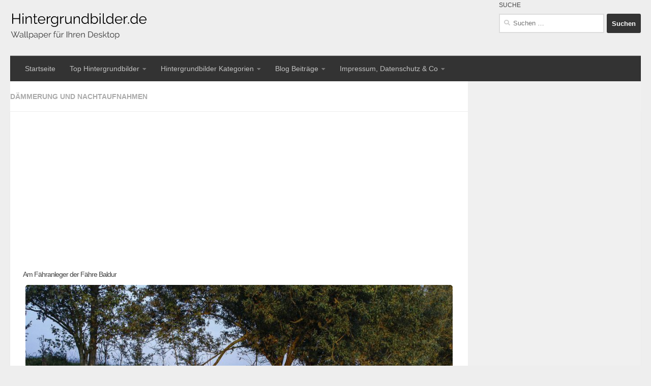

--- FILE ---
content_type: text/html; charset=UTF-8
request_url: https://www.hintergrundbilder.de/wallpaper/am-faehranleger/
body_size: 18147
content:
<!DOCTYPE html>
<html class="no-js" lang="de">
<head>
  <meta charset="UTF-8">
  <meta name="viewport" content="width=device-width, initial-scale=1.0">
  <link rel="profile" href="http://gmpg.org/xfn/11">
  <link rel="pingback" href="https://www.hintergrundbilder.de/xmlrpc.php">
  <script async src="//pagead2.googlesyndication.com/pagead/js/adsbygoogle.js"></script>
<script>
     (adsbygoogle = window.adsbygoogle || []).push({
          google_ad_client: "ca-pub-4170523443479553",
          enable_page_level_ads: true
     });
</script>
  <title>Am Fähranleger der Fähre Baldur &#8211; Hintergrundbilder.de</title>
<meta name='robots' content='max-image-preview:large' />
	<style>img:is([sizes="auto" i], [sizes^="auto," i]) { contain-intrinsic-size: 3000px 1500px }</style>
	<script>document.documentElement.className = document.documentElement.className.replace("no-js","js");</script>
<link rel="alternate" type="application/rss+xml" title="Hintergrundbilder.de &raquo; Feed" href="https://www.hintergrundbilder.de/feed/" />
<link rel="alternate" type="application/rss+xml" title="Hintergrundbilder.de &raquo; Kommentar-Feed" href="https://www.hintergrundbilder.de/comments/feed/" />
<script id="wpp-js" src="https://www.hintergrundbilder.de/wp-content/plugins/wordpress-popular-posts/assets/js/wpp.min.js?ver=7.3.6" data-sampling="0" data-sampling-rate="100" data-api-url="https://www.hintergrundbilder.de/wp-json/wordpress-popular-posts" data-post-id="938" data-token="9282c621d1" data-lang="0" data-debug="0"></script>
<script>
window._wpemojiSettings = {"baseUrl":"https:\/\/s.w.org\/images\/core\/emoji\/16.0.1\/72x72\/","ext":".png","svgUrl":"https:\/\/s.w.org\/images\/core\/emoji\/16.0.1\/svg\/","svgExt":".svg","source":{"concatemoji":"https:\/\/www.hintergrundbilder.de\/wp-includes\/js\/wp-emoji-release.min.js?ver=6.8.3"}};
/*! This file is auto-generated */
!function(s,n){var o,i,e;function c(e){try{var t={supportTests:e,timestamp:(new Date).valueOf()};sessionStorage.setItem(o,JSON.stringify(t))}catch(e){}}function p(e,t,n){e.clearRect(0,0,e.canvas.width,e.canvas.height),e.fillText(t,0,0);var t=new Uint32Array(e.getImageData(0,0,e.canvas.width,e.canvas.height).data),a=(e.clearRect(0,0,e.canvas.width,e.canvas.height),e.fillText(n,0,0),new Uint32Array(e.getImageData(0,0,e.canvas.width,e.canvas.height).data));return t.every(function(e,t){return e===a[t]})}function u(e,t){e.clearRect(0,0,e.canvas.width,e.canvas.height),e.fillText(t,0,0);for(var n=e.getImageData(16,16,1,1),a=0;a<n.data.length;a++)if(0!==n.data[a])return!1;return!0}function f(e,t,n,a){switch(t){case"flag":return n(e,"\ud83c\udff3\ufe0f\u200d\u26a7\ufe0f","\ud83c\udff3\ufe0f\u200b\u26a7\ufe0f")?!1:!n(e,"\ud83c\udde8\ud83c\uddf6","\ud83c\udde8\u200b\ud83c\uddf6")&&!n(e,"\ud83c\udff4\udb40\udc67\udb40\udc62\udb40\udc65\udb40\udc6e\udb40\udc67\udb40\udc7f","\ud83c\udff4\u200b\udb40\udc67\u200b\udb40\udc62\u200b\udb40\udc65\u200b\udb40\udc6e\u200b\udb40\udc67\u200b\udb40\udc7f");case"emoji":return!a(e,"\ud83e\udedf")}return!1}function g(e,t,n,a){var r="undefined"!=typeof WorkerGlobalScope&&self instanceof WorkerGlobalScope?new OffscreenCanvas(300,150):s.createElement("canvas"),o=r.getContext("2d",{willReadFrequently:!0}),i=(o.textBaseline="top",o.font="600 32px Arial",{});return e.forEach(function(e){i[e]=t(o,e,n,a)}),i}function t(e){var t=s.createElement("script");t.src=e,t.defer=!0,s.head.appendChild(t)}"undefined"!=typeof Promise&&(o="wpEmojiSettingsSupports",i=["flag","emoji"],n.supports={everything:!0,everythingExceptFlag:!0},e=new Promise(function(e){s.addEventListener("DOMContentLoaded",e,{once:!0})}),new Promise(function(t){var n=function(){try{var e=JSON.parse(sessionStorage.getItem(o));if("object"==typeof e&&"number"==typeof e.timestamp&&(new Date).valueOf()<e.timestamp+604800&&"object"==typeof e.supportTests)return e.supportTests}catch(e){}return null}();if(!n){if("undefined"!=typeof Worker&&"undefined"!=typeof OffscreenCanvas&&"undefined"!=typeof URL&&URL.createObjectURL&&"undefined"!=typeof Blob)try{var e="postMessage("+g.toString()+"("+[JSON.stringify(i),f.toString(),p.toString(),u.toString()].join(",")+"));",a=new Blob([e],{type:"text/javascript"}),r=new Worker(URL.createObjectURL(a),{name:"wpTestEmojiSupports"});return void(r.onmessage=function(e){c(n=e.data),r.terminate(),t(n)})}catch(e){}c(n=g(i,f,p,u))}t(n)}).then(function(e){for(var t in e)n.supports[t]=e[t],n.supports.everything=n.supports.everything&&n.supports[t],"flag"!==t&&(n.supports.everythingExceptFlag=n.supports.everythingExceptFlag&&n.supports[t]);n.supports.everythingExceptFlag=n.supports.everythingExceptFlag&&!n.supports.flag,n.DOMReady=!1,n.readyCallback=function(){n.DOMReady=!0}}).then(function(){return e}).then(function(){var e;n.supports.everything||(n.readyCallback(),(e=n.source||{}).concatemoji?t(e.concatemoji):e.wpemoji&&e.twemoji&&(t(e.twemoji),t(e.wpemoji)))}))}((window,document),window._wpemojiSettings);
</script>
<!-- www.hintergrundbilder.de is managing ads with Advanced Ads 2.0.13 – https://wpadvancedads.com/ --><script id="hgb-ready">
			window.advanced_ads_ready=function(e,a){a=a||"complete";var d=function(e){return"interactive"===a?"loading"!==e:"complete"===e};d(document.readyState)?e():document.addEventListener("readystatechange",(function(a){d(a.target.readyState)&&e()}),{once:"interactive"===a})},window.advanced_ads_ready_queue=window.advanced_ads_ready_queue||[];		</script>
		<style id='wp-emoji-styles-inline-css'>

	img.wp-smiley, img.emoji {
		display: inline !important;
		border: none !important;
		box-shadow: none !important;
		height: 1em !important;
		width: 1em !important;
		margin: 0 0.07em !important;
		vertical-align: -0.1em !important;
		background: none !important;
		padding: 0 !important;
	}
</style>
<link rel='stylesheet' id='wp-block-library-css' href='https://www.hintergrundbilder.de/wp-includes/css/dist/block-library/style.min.css?ver=6.8.3' media='all' />
<style id='classic-theme-styles-inline-css'>
/*! This file is auto-generated */
.wp-block-button__link{color:#fff;background-color:#32373c;border-radius:9999px;box-shadow:none;text-decoration:none;padding:calc(.667em + 2px) calc(1.333em + 2px);font-size:1.125em}.wp-block-file__button{background:#32373c;color:#fff;text-decoration:none}
</style>
<style id='global-styles-inline-css'>
:root{--wp--preset--aspect-ratio--square: 1;--wp--preset--aspect-ratio--4-3: 4/3;--wp--preset--aspect-ratio--3-4: 3/4;--wp--preset--aspect-ratio--3-2: 3/2;--wp--preset--aspect-ratio--2-3: 2/3;--wp--preset--aspect-ratio--16-9: 16/9;--wp--preset--aspect-ratio--9-16: 9/16;--wp--preset--color--black: #000000;--wp--preset--color--cyan-bluish-gray: #abb8c3;--wp--preset--color--white: #ffffff;--wp--preset--color--pale-pink: #f78da7;--wp--preset--color--vivid-red: #cf2e2e;--wp--preset--color--luminous-vivid-orange: #ff6900;--wp--preset--color--luminous-vivid-amber: #fcb900;--wp--preset--color--light-green-cyan: #7bdcb5;--wp--preset--color--vivid-green-cyan: #00d084;--wp--preset--color--pale-cyan-blue: #8ed1fc;--wp--preset--color--vivid-cyan-blue: #0693e3;--wp--preset--color--vivid-purple: #9b51e0;--wp--preset--gradient--vivid-cyan-blue-to-vivid-purple: linear-gradient(135deg,rgba(6,147,227,1) 0%,rgb(155,81,224) 100%);--wp--preset--gradient--light-green-cyan-to-vivid-green-cyan: linear-gradient(135deg,rgb(122,220,180) 0%,rgb(0,208,130) 100%);--wp--preset--gradient--luminous-vivid-amber-to-luminous-vivid-orange: linear-gradient(135deg,rgba(252,185,0,1) 0%,rgba(255,105,0,1) 100%);--wp--preset--gradient--luminous-vivid-orange-to-vivid-red: linear-gradient(135deg,rgba(255,105,0,1) 0%,rgb(207,46,46) 100%);--wp--preset--gradient--very-light-gray-to-cyan-bluish-gray: linear-gradient(135deg,rgb(238,238,238) 0%,rgb(169,184,195) 100%);--wp--preset--gradient--cool-to-warm-spectrum: linear-gradient(135deg,rgb(74,234,220) 0%,rgb(151,120,209) 20%,rgb(207,42,186) 40%,rgb(238,44,130) 60%,rgb(251,105,98) 80%,rgb(254,248,76) 100%);--wp--preset--gradient--blush-light-purple: linear-gradient(135deg,rgb(255,206,236) 0%,rgb(152,150,240) 100%);--wp--preset--gradient--blush-bordeaux: linear-gradient(135deg,rgb(254,205,165) 0%,rgb(254,45,45) 50%,rgb(107,0,62) 100%);--wp--preset--gradient--luminous-dusk: linear-gradient(135deg,rgb(255,203,112) 0%,rgb(199,81,192) 50%,rgb(65,88,208) 100%);--wp--preset--gradient--pale-ocean: linear-gradient(135deg,rgb(255,245,203) 0%,rgb(182,227,212) 50%,rgb(51,167,181) 100%);--wp--preset--gradient--electric-grass: linear-gradient(135deg,rgb(202,248,128) 0%,rgb(113,206,126) 100%);--wp--preset--gradient--midnight: linear-gradient(135deg,rgb(2,3,129) 0%,rgb(40,116,252) 100%);--wp--preset--font-size--small: 13px;--wp--preset--font-size--medium: 20px;--wp--preset--font-size--large: 36px;--wp--preset--font-size--x-large: 42px;--wp--preset--spacing--20: 0.44rem;--wp--preset--spacing--30: 0.67rem;--wp--preset--spacing--40: 1rem;--wp--preset--spacing--50: 1.5rem;--wp--preset--spacing--60: 2.25rem;--wp--preset--spacing--70: 3.38rem;--wp--preset--spacing--80: 5.06rem;--wp--preset--shadow--natural: 6px 6px 9px rgba(0, 0, 0, 0.2);--wp--preset--shadow--deep: 12px 12px 50px rgba(0, 0, 0, 0.4);--wp--preset--shadow--sharp: 6px 6px 0px rgba(0, 0, 0, 0.2);--wp--preset--shadow--outlined: 6px 6px 0px -3px rgba(255, 255, 255, 1), 6px 6px rgba(0, 0, 0, 1);--wp--preset--shadow--crisp: 6px 6px 0px rgba(0, 0, 0, 1);}:where(.is-layout-flex){gap: 0.5em;}:where(.is-layout-grid){gap: 0.5em;}body .is-layout-flex{display: flex;}.is-layout-flex{flex-wrap: wrap;align-items: center;}.is-layout-flex > :is(*, div){margin: 0;}body .is-layout-grid{display: grid;}.is-layout-grid > :is(*, div){margin: 0;}:where(.wp-block-columns.is-layout-flex){gap: 2em;}:where(.wp-block-columns.is-layout-grid){gap: 2em;}:where(.wp-block-post-template.is-layout-flex){gap: 1.25em;}:where(.wp-block-post-template.is-layout-grid){gap: 1.25em;}.has-black-color{color: var(--wp--preset--color--black) !important;}.has-cyan-bluish-gray-color{color: var(--wp--preset--color--cyan-bluish-gray) !important;}.has-white-color{color: var(--wp--preset--color--white) !important;}.has-pale-pink-color{color: var(--wp--preset--color--pale-pink) !important;}.has-vivid-red-color{color: var(--wp--preset--color--vivid-red) !important;}.has-luminous-vivid-orange-color{color: var(--wp--preset--color--luminous-vivid-orange) !important;}.has-luminous-vivid-amber-color{color: var(--wp--preset--color--luminous-vivid-amber) !important;}.has-light-green-cyan-color{color: var(--wp--preset--color--light-green-cyan) !important;}.has-vivid-green-cyan-color{color: var(--wp--preset--color--vivid-green-cyan) !important;}.has-pale-cyan-blue-color{color: var(--wp--preset--color--pale-cyan-blue) !important;}.has-vivid-cyan-blue-color{color: var(--wp--preset--color--vivid-cyan-blue) !important;}.has-vivid-purple-color{color: var(--wp--preset--color--vivid-purple) !important;}.has-black-background-color{background-color: var(--wp--preset--color--black) !important;}.has-cyan-bluish-gray-background-color{background-color: var(--wp--preset--color--cyan-bluish-gray) !important;}.has-white-background-color{background-color: var(--wp--preset--color--white) !important;}.has-pale-pink-background-color{background-color: var(--wp--preset--color--pale-pink) !important;}.has-vivid-red-background-color{background-color: var(--wp--preset--color--vivid-red) !important;}.has-luminous-vivid-orange-background-color{background-color: var(--wp--preset--color--luminous-vivid-orange) !important;}.has-luminous-vivid-amber-background-color{background-color: var(--wp--preset--color--luminous-vivid-amber) !important;}.has-light-green-cyan-background-color{background-color: var(--wp--preset--color--light-green-cyan) !important;}.has-vivid-green-cyan-background-color{background-color: var(--wp--preset--color--vivid-green-cyan) !important;}.has-pale-cyan-blue-background-color{background-color: var(--wp--preset--color--pale-cyan-blue) !important;}.has-vivid-cyan-blue-background-color{background-color: var(--wp--preset--color--vivid-cyan-blue) !important;}.has-vivid-purple-background-color{background-color: var(--wp--preset--color--vivid-purple) !important;}.has-black-border-color{border-color: var(--wp--preset--color--black) !important;}.has-cyan-bluish-gray-border-color{border-color: var(--wp--preset--color--cyan-bluish-gray) !important;}.has-white-border-color{border-color: var(--wp--preset--color--white) !important;}.has-pale-pink-border-color{border-color: var(--wp--preset--color--pale-pink) !important;}.has-vivid-red-border-color{border-color: var(--wp--preset--color--vivid-red) !important;}.has-luminous-vivid-orange-border-color{border-color: var(--wp--preset--color--luminous-vivid-orange) !important;}.has-luminous-vivid-amber-border-color{border-color: var(--wp--preset--color--luminous-vivid-amber) !important;}.has-light-green-cyan-border-color{border-color: var(--wp--preset--color--light-green-cyan) !important;}.has-vivid-green-cyan-border-color{border-color: var(--wp--preset--color--vivid-green-cyan) !important;}.has-pale-cyan-blue-border-color{border-color: var(--wp--preset--color--pale-cyan-blue) !important;}.has-vivid-cyan-blue-border-color{border-color: var(--wp--preset--color--vivid-cyan-blue) !important;}.has-vivid-purple-border-color{border-color: var(--wp--preset--color--vivid-purple) !important;}.has-vivid-cyan-blue-to-vivid-purple-gradient-background{background: var(--wp--preset--gradient--vivid-cyan-blue-to-vivid-purple) !important;}.has-light-green-cyan-to-vivid-green-cyan-gradient-background{background: var(--wp--preset--gradient--light-green-cyan-to-vivid-green-cyan) !important;}.has-luminous-vivid-amber-to-luminous-vivid-orange-gradient-background{background: var(--wp--preset--gradient--luminous-vivid-amber-to-luminous-vivid-orange) !important;}.has-luminous-vivid-orange-to-vivid-red-gradient-background{background: var(--wp--preset--gradient--luminous-vivid-orange-to-vivid-red) !important;}.has-very-light-gray-to-cyan-bluish-gray-gradient-background{background: var(--wp--preset--gradient--very-light-gray-to-cyan-bluish-gray) !important;}.has-cool-to-warm-spectrum-gradient-background{background: var(--wp--preset--gradient--cool-to-warm-spectrum) !important;}.has-blush-light-purple-gradient-background{background: var(--wp--preset--gradient--blush-light-purple) !important;}.has-blush-bordeaux-gradient-background{background: var(--wp--preset--gradient--blush-bordeaux) !important;}.has-luminous-dusk-gradient-background{background: var(--wp--preset--gradient--luminous-dusk) !important;}.has-pale-ocean-gradient-background{background: var(--wp--preset--gradient--pale-ocean) !important;}.has-electric-grass-gradient-background{background: var(--wp--preset--gradient--electric-grass) !important;}.has-midnight-gradient-background{background: var(--wp--preset--gradient--midnight) !important;}.has-small-font-size{font-size: var(--wp--preset--font-size--small) !important;}.has-medium-font-size{font-size: var(--wp--preset--font-size--medium) !important;}.has-large-font-size{font-size: var(--wp--preset--font-size--large) !important;}.has-x-large-font-size{font-size: var(--wp--preset--font-size--x-large) !important;}
:where(.wp-block-post-template.is-layout-flex){gap: 1.25em;}:where(.wp-block-post-template.is-layout-grid){gap: 1.25em;}
:where(.wp-block-columns.is-layout-flex){gap: 2em;}:where(.wp-block-columns.is-layout-grid){gap: 2em;}
:root :where(.wp-block-pullquote){font-size: 1.5em;line-height: 1.6;}
</style>
<style id='wpxpo-global-style-inline-css'>
:root {
			--preset-color1: #037fff;
			--preset-color2: #026fe0;
			--preset-color3: #071323;
			--preset-color4: #132133;
			--preset-color5: #34495e;
			--preset-color6: #787676;
			--preset-color7: #f0f2f3;
			--preset-color8: #f8f9fa;
			--preset-color9: #ffffff;
		}{}
</style>
<style id='ultp-preset-colors-style-inline-css'>
:root { --postx_preset_Base_1_color: #f4f4ff; --postx_preset_Base_2_color: #dddff8; --postx_preset_Base_3_color: #B4B4D6; --postx_preset_Primary_color: #3323f0; --postx_preset_Secondary_color: #4a5fff; --postx_preset_Tertiary_color: #FFFFFF; --postx_preset_Contrast_3_color: #545472; --postx_preset_Contrast_2_color: #262657; --postx_preset_Contrast_1_color: #10102e; --postx_preset_Over_Primary_color: #ffffff;  }
</style>
<style id='ultp-preset-gradient-style-inline-css'>
:root { --postx_preset_Primary_to_Secondary_to_Right_gradient: linear-gradient(90deg, var(--postx_preset_Primary_color) 0%, var(--postx_preset_Secondary_color) 100%); --postx_preset_Primary_to_Secondary_to_Bottom_gradient: linear-gradient(180deg, var(--postx_preset_Primary_color) 0%, var(--postx_preset_Secondary_color) 100%); --postx_preset_Secondary_to_Primary_to_Right_gradient: linear-gradient(90deg, var(--postx_preset_Secondary_color) 0%, var(--postx_preset_Primary_color) 100%); --postx_preset_Secondary_to_Primary_to_Bottom_gradient: linear-gradient(180deg, var(--postx_preset_Secondary_color) 0%, var(--postx_preset_Primary_color) 100%); --postx_preset_Cold_Evening_gradient: linear-gradient(0deg, rgb(12, 52, 131) 0%, rgb(162, 182, 223) 100%, rgb(107, 140, 206) 100%, rgb(162, 182, 223) 100%); --postx_preset_Purple_Division_gradient: linear-gradient(0deg, rgb(112, 40, 228) 0%, rgb(229, 178, 202) 100%); --postx_preset_Over_Sun_gradient: linear-gradient(60deg, rgb(171, 236, 214) 0%, rgb(251, 237, 150) 100%); --postx_preset_Morning_Salad_gradient: linear-gradient(-255deg, rgb(183, 248, 219) 0%, rgb(80, 167, 194) 100%); --postx_preset_Fabled_Sunset_gradient: linear-gradient(-270deg, rgb(35, 21, 87) 0%, rgb(68, 16, 122) 29%, rgb(255, 19, 97) 67%, rgb(255, 248, 0) 100%);  }
</style>
<style id='ultp-preset-typo-style-inline-css'>
:root { --postx_preset_Heading_typo_font_family: Helvetica; --postx_preset_Heading_typo_font_family_type: sans-serif; --postx_preset_Heading_typo_font_weight: 600; --postx_preset_Heading_typo_text_transform: capitalize; --postx_preset_Body_and_Others_typo_font_family: Helvetica; --postx_preset_Body_and_Others_typo_font_family_type: sans-serif; --postx_preset_Body_and_Others_typo_font_weight: 400; --postx_preset_Body_and_Others_typo_text_transform: lowercase; --postx_preset_body_typo_font_size_lg: 16px; --postx_preset_paragraph_1_typo_font_size_lg: 12px; --postx_preset_paragraph_2_typo_font_size_lg: 12px; --postx_preset_paragraph_3_typo_font_size_lg: 12px; --postx_preset_heading_h1_typo_font_size_lg: 42px; --postx_preset_heading_h2_typo_font_size_lg: 36px; --postx_preset_heading_h3_typo_font_size_lg: 30px; --postx_preset_heading_h4_typo_font_size_lg: 24px; --postx_preset_heading_h5_typo_font_size_lg: 20px; --postx_preset_heading_h6_typo_font_size_lg: 16px; }
</style>
<link rel='stylesheet' id='wordpress-popular-posts-css-css' href='https://www.hintergrundbilder.de/wp-content/plugins/wordpress-popular-posts/assets/css/wpp.css?ver=7.3.6' media='all' />
<link rel='stylesheet' id='hueman-main-style-css' href='https://www.hintergrundbilder.de/wp-content/themes/hueman/assets/front/css/main.min.css?ver=3.7.20' media='all' />
<style id='hueman-main-style-inline-css'>
body { font-family:'Raleway', Arial, sans-serif;font-size:0.88rem }@media only screen and (min-width: 720px) {
        .nav > li { font-size:0.88rem; }
      }::selection { background-color: #333333; }
::-moz-selection { background-color: #333333; }a,a>span.hu-external::after,.themeform label .required,#flexslider-featured .flex-direction-nav .flex-next:hover,#flexslider-featured .flex-direction-nav .flex-prev:hover,.post-hover:hover .post-title a,.post-title a:hover,.sidebar.s1 .post-nav li a:hover i,.content .post-nav li a:hover i,.post-related a:hover,.sidebar.s1 .widget_rss ul li a,#footer .widget_rss ul li a,.sidebar.s1 .widget_calendar a,#footer .widget_calendar a,.sidebar.s1 .alx-tab .tab-item-category a,.sidebar.s1 .alx-posts .post-item-category a,.sidebar.s1 .alx-tab li:hover .tab-item-title a,.sidebar.s1 .alx-tab li:hover .tab-item-comment a,.sidebar.s1 .alx-posts li:hover .post-item-title a,#footer .alx-tab .tab-item-category a,#footer .alx-posts .post-item-category a,#footer .alx-tab li:hover .tab-item-title a,#footer .alx-tab li:hover .tab-item-comment a,#footer .alx-posts li:hover .post-item-title a,.comment-tabs li.active a,.comment-awaiting-moderation,.child-menu a:hover,.child-menu .current_page_item > a,.wp-pagenavi a{ color: #333333; }input[type="submit"],.themeform button[type="submit"],.sidebar.s1 .sidebar-top,.sidebar.s1 .sidebar-toggle,#flexslider-featured .flex-control-nav li a.flex-active,.post-tags a:hover,.sidebar.s1 .widget_calendar caption,#footer .widget_calendar caption,.author-bio .bio-avatar:after,.commentlist li.bypostauthor > .comment-body:after,.commentlist li.comment-author-admin > .comment-body:after{ background-color: #333333; }.post-format .format-container { border-color: #333333; }.sidebar.s1 .alx-tabs-nav li.active a,#footer .alx-tabs-nav li.active a,.comment-tabs li.active a,.wp-pagenavi a:hover,.wp-pagenavi a:active,.wp-pagenavi span.current{ border-bottom-color: #333333!important; }.sidebar.s2 .post-nav li a:hover i,
.sidebar.s2 .widget_rss ul li a,
.sidebar.s2 .widget_calendar a,
.sidebar.s2 .alx-tab .tab-item-category a,
.sidebar.s2 .alx-posts .post-item-category a,
.sidebar.s2 .alx-tab li:hover .tab-item-title a,
.sidebar.s2 .alx-tab li:hover .tab-item-comment a,
.sidebar.s2 .alx-posts li:hover .post-item-title a { color: #007d1c; }
.sidebar.s2 .sidebar-top,.sidebar.s2 .sidebar-toggle,.post-comments,.jp-play-bar,.jp-volume-bar-value,.sidebar.s2 .widget_calendar caption{ background-color: #007d1c; }.sidebar.s2 .alx-tabs-nav li.active a { border-bottom-color: #007d1c; }
.post-comments::before { border-right-color: #007d1c; }
      .search-expand,
              #nav-topbar.nav-container { background-color: #333333}@media only screen and (min-width: 720px) {
                #nav-topbar .nav ul { background-color: #333333; }
              }.is-scrolled #header .nav-container.desktop-sticky,
              .is-scrolled #header .search-expand { background-color: #333333; background-color: rgba(51,51,51,0.90) }.is-scrolled .topbar-transparent #nav-topbar.desktop-sticky .nav ul { background-color: #333333; background-color: rgba(51,51,51,0.95) }#header { background-color: #eeeeee; }
@media only screen and (min-width: 720px) {
  #nav-header .nav ul { background-color: #eeeeee; }
}
        #header #nav-mobile { background-color: #333333; }.is-scrolled #header #nav-mobile { background-color: #333333; background-color: rgba(51,51,51,0.90) }#nav-header.nav-container, #main-header-search .search-expand { background-color: #333333; }
@media only screen and (min-width: 720px) {
  #nav-header .nav ul { background-color: #333333; }
}
        #footer-bottom { background-color: #333333; }.site-title a img { max-height: 100px; }img { -webkit-border-radius: 5px; border-radius: 5px; }body { background-color: #eeeeee; }
</style>
<link rel='stylesheet' id='theme-stylesheet-css' href='https://www.hintergrundbilder.de/wp-content/themes/hueman-child/style.css?ver=3.4.3.1539173590' media='all' />
<link rel='stylesheet' id='hueman-font-awesome-css' href='https://www.hintergrundbilder.de/wp-content/themes/hueman/assets/front/css/font-awesome.min.css?ver=3.7.20' media='all' />
<link rel='stylesheet' id='ari-fancybox-css' href='https://www.hintergrundbilder.de/wp-content/plugins/ari-fancy-lightbox/assets/fancybox/jquery.fancybox.min.css?ver=1.4.1' media='all' />
<style id='ari-fancybox-inline-css'>
BODY .fancybox-container{z-index:200000}BODY .fancybox-is-open .fancybox-bg{opacity:0.87}BODY .fancybox-bg {background-color:#0f0f11}BODY .fancybox-thumbs {background-color:#ffffff}
</style>
<script src="https://www.hintergrundbilder.de/wp-content/themes/hueman/assets/front/js/libs/mobile-detect.min.js?ver=3.7.20" id="mobile-detect-js" defer></script>
<script src="https://www.hintergrundbilder.de/wp-includes/js/jquery/jquery.min.js?ver=3.7.1" id="jquery-core-js"></script>
<script src="https://www.hintergrundbilder.de/wp-includes/js/jquery/jquery-migrate.min.js?ver=3.4.1" id="jquery-migrate-js"></script>
<script id="advanced-ads-advanced-js-js-extra">
var advads_options = {"blog_id":"1","privacy":{"enabled":true,"custom-cookie-name":"","custom-cookie-value":"","show-non-personalized-adsense":"on","consent-method":"iab_tcf_20","state":"unknown"}};
</script>
<script src="https://www.hintergrundbilder.de/wp-content/uploads/352/294/public/assets/js/153.js?ver=2.0.13" id="advanced-ads-advanced-js-js"></script>
<script id="ari-fancybox-js-extra">
var ARI_FANCYBOX = {"lightbox":{"buttons":["fullScreen","close"],"backFocus":false,"trapFocus":false,"thumbs":{"hideOnClose":false},"touch":{"vertical":true,"momentum":true},"lang":"custom","i18n":{"custom":{"PREV":"Previous","NEXT":"Next","PLAY_START":"Start slideshow (P)","PLAY_STOP":"Stop slideshow (P)","FULL_SCREEN":"Full screen (F)","THUMBS":"Thumbnails (G)","CLOSE":"Close (Esc)","ERROR":"The requested content cannot be loaded. <br\/> Please try again later."}}},"convert":{"wp_gallery":{"grouping":false},"images":{"convert":true,"filenameToTitle":true}},"sanitize":null,"viewers":{"pdfjs":{"url":"https:\/\/www.hintergrundbilder.de\/wp-content\/plugins\/ari-fancy-lightbox\/assets\/pdfjs\/web\/viewer.html"}}};
</script>
<script src="https://www.hintergrundbilder.de/wp-content/plugins/ari-fancy-lightbox/assets/fancybox/jquery.fancybox.min.js?ver=1.4.1" id="ari-fancybox-js"></script>
<link rel="https://api.w.org/" href="https://www.hintergrundbilder.de/wp-json/" /><link rel="alternate" title="JSON" type="application/json" href="https://www.hintergrundbilder.de/wp-json/wp/v2/wallpaper/938" /><link rel="EditURI" type="application/rsd+xml" title="RSD" href="https://www.hintergrundbilder.de/xmlrpc.php?rsd" />
<meta name="generator" content="WordPress 6.8.3" />
<link rel="canonical" href="https://www.hintergrundbilder.de/wallpaper/am-faehranleger/" />
<link rel='shortlink' href='https://www.hintergrundbilder.de/?p=938' />
<link rel="alternate" title="oEmbed (JSON)" type="application/json+oembed" href="https://www.hintergrundbilder.de/wp-json/oembed/1.0/embed?url=https%3A%2F%2Fwww.hintergrundbilder.de%2Fwallpaper%2Fam-faehranleger%2F" />
<link rel="alternate" title="oEmbed (XML)" type="text/xml+oembed" href="https://www.hintergrundbilder.de/wp-json/oembed/1.0/embed?url=https%3A%2F%2Fwww.hintergrundbilder.de%2Fwallpaper%2Fam-faehranleger%2F&#038;format=xml" />
<!-- InMobi Choice. Consent Manager Tag v3.0 (for TCF 2.2) -->
<script type="text/javascript" async=true>
(function() {
  var host = "www.themoneytizer.de";
  var element = document.createElement('script');
  var firstScript = document.getElementsByTagName('script')[0];
  var url = 'https://cmp.inmobi.com'
    .concat('/choice/', '6Fv0cGNfc_bw8', '/', host, '/choice.js?tag_version=V3');
  var uspTries = 0;
  var uspTriesLimit = 3;
  element.async = true;
  element.type = 'text/javascript';
  element.src = url;

  firstScript.parentNode.insertBefore(element, firstScript);

  function makeStub() {
    var TCF_LOCATOR_NAME = '__tcfapiLocator';
    var queue = [];
    var win = window;
    var cmpFrame;

    function addFrame() {
      var doc = win.document;
      var otherCMP = !!(win.frames[TCF_LOCATOR_NAME]);

      if (!otherCMP) {
        if (doc.body) {
          var iframe = doc.createElement('iframe');

          iframe.style.cssText = 'display:none';
          iframe.name = TCF_LOCATOR_NAME;
          doc.body.appendChild(iframe);
        } else {
          setTimeout(addFrame, 5);
        }
      }
      return !otherCMP;
    }

    function tcfAPIHandler() {
      var gdprApplies;
      var args = arguments;

      if (!args.length) {
        return queue;
      } else if (args[0] === 'setGdprApplies') {
        if (
          args.length > 3 &&
          args[2] === 2 &&
          typeof args[3] === 'boolean'
        ) {
          gdprApplies = args[3];
          if (typeof args[2] === 'function') {
            args[2]('set', true);
          }
        }
      } else if (args[0] === 'ping') {
        var retr = {
          gdprApplies: gdprApplies,
          cmpLoaded: false,
          cmpStatus: 'stub'
        };

        if (typeof args[2] === 'function') {
          args[2](retr);
        }
      } else {
        if(args[0] === 'init' && typeof args[3] === 'object') {
          args[3] = Object.assign(args[3], { tag_version: 'V3' });
        }
        queue.push(args);
      }
    }

    function postMessageEventHandler(event) {
      var msgIsString = typeof event.data === 'string';
      var json = {};

      try {
        if (msgIsString) {
          json = JSON.parse(event.data);
        } else {
          json = event.data;
        }
      } catch (ignore) {}

      var payload = json.__tcfapiCall;

      if (payload) {
        window.__tcfapi(
          payload.command,
          payload.version,
          function(retValue, success) {
            var returnMsg = {
              __tcfapiReturn: {
                returnValue: retValue,
                success: success,
                callId: payload.callId
              }
            };
            if (msgIsString) {
              returnMsg = JSON.stringify(returnMsg);
            }
            if (event && event.source && event.source.postMessage) {
              event.source.postMessage(returnMsg, '*');
            }
          },
          payload.parameter
        );
      }
    }

    while (win) {
      try {
        if (win.frames[TCF_LOCATOR_NAME]) {
          cmpFrame = win;
          break;
        }
      } catch (ignore) {}

      if (win === window.top) {
        break;
      }
      win = win.parent;
    }
    if (!cmpFrame) {
      addFrame();
      win.__tcfapi = tcfAPIHandler;
      win.addEventListener('message', postMessageEventHandler, false);
    }
  };

  makeStub();

  var uspStubFunction = function() {
    var arg = arguments;
    if (typeof window.__uspapi !== uspStubFunction) {
      setTimeout(function() {
        if (typeof window.__uspapi !== 'undefined') {
          window.__uspapi.apply(window.__uspapi, arg);
        }
      }, 500);
    }
  };

  var checkIfUspIsReady = function() {
    uspTries++;
    if (window.__uspapi === uspStubFunction && uspTries < uspTriesLimit) {
      console.warn('USP is not accessible');
    } else {
      clearInterval(uspInterval);
    }
  };

  if (typeof window.__uspapi === 'undefined') {
    window.__uspapi = uspStubFunction;
    var uspInterval = setInterval(checkIfUspIsReady, 6000);
  }
})();
</script>
<!-- End InMobi Choice. Consent Manager Tag v3.0 (for TCF 2.2) -->            <style id="wpp-loading-animation-styles">@-webkit-keyframes bgslide{from{background-position-x:0}to{background-position-x:-200%}}@keyframes bgslide{from{background-position-x:0}to{background-position-x:-200%}}.wpp-widget-block-placeholder,.wpp-shortcode-placeholder{margin:0 auto;width:60px;height:3px;background:#dd3737;background:linear-gradient(90deg,#dd3737 0%,#571313 10%,#dd3737 100%);background-size:200% auto;border-radius:3px;-webkit-animation:bgslide 1s infinite linear;animation:bgslide 1s infinite linear}</style>
                <link rel="preload" as="font" type="font/woff2" href="https://www.hintergrundbilder.de/wp-content/themes/hueman/assets/front/webfonts/fa-brands-400.woff2?v=5.15.2" crossorigin="anonymous"/>
    <link rel="preload" as="font" type="font/woff2" href="https://www.hintergrundbilder.de/wp-content/themes/hueman/assets/front/webfonts/fa-regular-400.woff2?v=5.15.2" crossorigin="anonymous"/>
    <link rel="preload" as="font" type="font/woff2" href="https://www.hintergrundbilder.de/wp-content/themes/hueman/assets/front/webfonts/fa-solid-900.woff2?v=5.15.2" crossorigin="anonymous"/>
  <!--[if lt IE 9]>
<script src="https://www.hintergrundbilder.de/wp-content/themes/hueman/assets/front/js/ie/html5shiv-printshiv.min.js"></script>
<script src="https://www.hintergrundbilder.de/wp-content/themes/hueman/assets/front/js/ie/selectivizr.js"></script>
<![endif]-->
<script type="text/plain" data-tcf="waiting-for-consent" data-id="5874" data-bid="1" data-placement="5966">PGRpdiBpZD0iMjQ3NTctNiI+PHNjcmlwdCBzcmM9Ii8vYWRzLnRoZW1vbmV5dGl6ZXIuY29tL3MvZ2VuLmpzP3R5cGU9NiI+PC9zY3JpcHQ+PHNjcmlwdCBzcmM9Ii8vYWRzLnRoZW1vbmV5dGl6ZXIuY29tL3MvcmVxdWVzdGZvcm0uanM/c2l0ZUlkPTI0NzU3JmZvcm1hdElkPTYiID48L3NjcmlwdD48L2Rpdj4=</script>		<style id="wp-custom-css">
			.thumbnail-caption {
    display: none;
}
.blog-entry-inner.clr .thumbnail img {
    border-radius: 5px !important;
}
.home .page-header-title{
		text-align: left;
}
#outer-wrap {margin-top: 20px;}
.page-header {
	background: #fff;
	border-top: 1px solid #eee;
	border-bottom: 1px solid #eee;} 
.nav-content {
   display: none;
}
.blog-entry-title, .entry-title {
	font-size: 1.0em!important;
  margin-left: -5px!important;
}
.blog-entry.grid-entry .blog-entry-inner {border:none;}
.edd_download_content {margin-top:1.0em;}
.page-numbers.current {
  background-color: #333!important;
}

/** By default, our grid will fit 
 the entire width of its container (mobile-first approach) */
.wpp-grid {
  margin: 1.35rem 0;
  padding: 0;
}
 
  /** If you're using the [wpp] shortcode
   you may need this to prevent empty paragraphs
   from breaking the grid. If not, feel free
   to remove this rule */
  .wpp-grid p:empty {
    display: none;
  }
 
  .wpp-grid li {
    list-style: none;
    margin: 0 0 1.5rem;
    padding: 0;
  }
   
  .wpp-grid li:last-child {
    margin: 0;
  }
   
    .wpp-grid li .wpp-thumbnail {
      display: block;
      width: 100%;
      height: auto;
      border-radius: 5px;
    }
     
    .wpp-post-title {
      display: block;
      margin-top: 0.8em;
      font-size: 1.0em;
			font-weight: bold;
      line-height: 1.4;
      text-align: left;
			margin-left:5px;
 		text-decoration:none!important;
			}

 
/** This is where the magic begins: 
 on larger screens our popular posts list will be displayed
 as a grid. */
 
@media only screen and (min-width: 481px) {
  .wpp-grid {
    display: grid;
    grid-template-columns: 1fr; /* Two-columns */
    grid-gap: 1rem;
  }
}
 
@media only screen and (min-width: 768px) {
  .wpp-grid {
    grid-template-columns: 1fr 1fr; /* Three-columns */
  }
}		</style>
		</head>

<body class="wp-singular wallpaper-template-default single single-wallpaper postid-938 single-format-standard wp-custom-logo wp-embed-responsive wp-theme-hueman wp-child-theme-hueman-child postx-page col-2cl full-width mobile-sidebar-hide-s2 header-mobile-sticky hueman-3-7-20-with-child-theme chrome aa-prefix-hgb-">

<div id="wrapper">

  
  <header id="header" class="specific-mobile-menu-on one-mobile-menu mobile_menu header-ads-desktop header-ads-mobile topbar-transparent no-header-img">
        <nav class="nav-container group mobile-menu mobile-sticky no-menu-assigned" id="nav-mobile" data-menu-id="header-1">
  <div class="mobile-title-logo-in-header"><p class="site-title">                  <a class="custom-logo-link" href="https://www.hintergrundbilder.de/" rel="home" title="Hintergrundbilder.de | Startseite"><img src="https://www.hintergrundbilder.de/wp-content/uploads/2019/04/cropped-logo-mobil.png" alt="Hintergrundbilder.de" width="280" height="90"/></a>                </p></div>
        
                    <div class="nav-toggle"><i class="fas fa-bars"></i></div>
            
      <div class="nav-text"></div>
      <div class="nav-wrap container">
                <ul id="menu-hauptmenue" class="nav container-inner group"><li id="menu-item-226" class="menu-item menu-item-type-custom menu-item-object-custom menu-item-226"><a href="https://hintergrundbilder.de">Startseite</a></li>
<li id="menu-item-1214" class="menu-item menu-item-type-custom menu-item-object-custom menu-item-has-children menu-item-1214"><a>Top Hintergrundbilder</a>
<ul class="sub-menu">
	<li id="menu-item-1248" class="menu-item menu-item-type-post_type menu-item-object-page menu-item-1248"><a href="https://www.hintergrundbilder.de/top-wallpaper-aktuell/">Top Wallpaper – aktuell</a></li>
	<li id="menu-item-1244" class="menu-item menu-item-type-post_type menu-item-object-page menu-item-1244"><a href="https://www.hintergrundbilder.de/top-30-hintergrundbilder-der-letzten-woche/">Top 30 Wallpaper &#8211; 7 Tage</a></li>
	<li id="menu-item-1215" class="menu-item menu-item-type-post_type menu-item-object-page menu-item-1215"><a href="https://www.hintergrundbilder.de/top-30-hintergrundbilder-des-monats/">Top 30 Wallpaper &#8211; 30 Tage</a></li>
	<li id="menu-item-3064" class="menu-item menu-item-type-post_type menu-item-object-page menu-item-3064"><a href="https://www.hintergrundbilder.de/top-30-hintergrundbilder-gesamt/">Top 30 Wallpaper (gesamt)</a></li>
</ul>
</li>
<li id="menu-item-5270" class="menu-item menu-item-type-custom menu-item-object-custom menu-item-has-children menu-item-5270"><a>Hintergrundbilder Kategorien</a>
<ul class="sub-menu">
	<li id="menu-item-1305" class="menu-item menu-item-type-taxonomy menu-item-object-category current-wallpaper-ancestor menu-item-1305"><a href="https://www.hintergrundbilder.de/category/hintergrundbilder/">Alle Hintergrundbilder</a></li>
	<li id="menu-item-1313" class="menu-item menu-item-type-taxonomy menu-item-object-category menu-item-has-children menu-item-1313"><a href="https://www.hintergrundbilder.de/category/hintergrundbilder/architektur/">Architektur</a>
	<ul class="sub-menu">
		<li id="menu-item-3650" class="menu-item menu-item-type-taxonomy menu-item-object-category menu-item-3650"><a href="https://www.hintergrundbilder.de/category/hintergrundbilder/architektur/architektur-impressionen/">Architektur Impressionen</a></li>
		<li id="menu-item-3648" class="menu-item menu-item-type-taxonomy menu-item-object-category menu-item-3648"><a href="https://www.hintergrundbilder.de/category/hintergrundbilder/architektur/bruecken/">Brücken</a></li>
		<li id="menu-item-1317" class="menu-item menu-item-type-taxonomy menu-item-object-category menu-item-1317"><a href="https://www.hintergrundbilder.de/category/hintergrundbilder/architektur/burgen-und-schloesser/">Burgen und Schlösser</a></li>
		<li id="menu-item-1318" class="menu-item menu-item-type-taxonomy menu-item-object-category menu-item-1318"><a href="https://www.hintergrundbilder.de/category/hintergrundbilder/architektur/freizeit-und-sport/">Freizeit, Kultur, Sport</a></li>
		<li id="menu-item-1319" class="menu-item menu-item-type-taxonomy menu-item-object-category menu-item-1319"><a href="https://www.hintergrundbilder.de/category/hintergrundbilder/architektur/haeuser/">Häuser</a></li>
		<li id="menu-item-3236" class="menu-item menu-item-type-taxonomy menu-item-object-category menu-item-3236"><a href="https://www.hintergrundbilder.de/category/hintergrundbilder/architektur/muehlen/">Mühlen</a></li>
		<li id="menu-item-3649" class="menu-item menu-item-type-taxonomy menu-item-object-category menu-item-3649"><a href="https://www.hintergrundbilder.de/category/hintergrundbilder/architektur/religioese-gebaeude/">Religiöse Gebäude</a></li>
		<li id="menu-item-1320" class="menu-item menu-item-type-taxonomy menu-item-object-category menu-item-1320"><a href="https://www.hintergrundbilder.de/category/hintergrundbilder/architektur/statuen-und-denkmaeler/">Statuen und Denkmäler</a></li>
		<li id="menu-item-5155" class="menu-item menu-item-type-taxonomy menu-item-object-category menu-item-5155"><a href="https://www.hintergrundbilder.de/category/hintergrundbilder/architektur/skylines/">Skylines</a></li>
		<li id="menu-item-1321" class="menu-item menu-item-type-taxonomy menu-item-object-category menu-item-1321"><a href="https://www.hintergrundbilder.de/category/hintergrundbilder/architektur/tuerme/">Türme</a></li>
		<li id="menu-item-1322" class="menu-item menu-item-type-taxonomy menu-item-object-category menu-item-1322"><a href="https://www.hintergrundbilder.de/category/hintergrundbilder/architektur/verkehr-und-industrie/">Verkehr und Industrie</a></li>
	</ul>
</li>
	<li id="menu-item-5059" class="menu-item menu-item-type-taxonomy menu-item-object-category menu-item-5059"><a href="https://www.hintergrundbilder.de/category/hintergrundbilder/essen-und-trinken/">Essen und Trinken</a></li>
	<li id="menu-item-1323" class="menu-item menu-item-type-taxonomy menu-item-object-category menu-item-has-children menu-item-1323"><a href="https://www.hintergrundbilder.de/category/hintergrundbilder/fahrzeuge/">Fahrzeuge</a>
	<ul class="sub-menu">
		<li id="menu-item-1324" class="menu-item menu-item-type-taxonomy menu-item-object-category menu-item-1324"><a href="https://www.hintergrundbilder.de/category/hintergrundbilder/fahrzeuge/schiffe/">Schiffe</a></li>
	</ul>
</li>
	<li id="menu-item-4610" class="menu-item menu-item-type-taxonomy menu-item-object-category menu-item-has-children menu-item-4610"><a href="https://www.hintergrundbilder.de/category/hintergrundbilder/feste-und-feiertage/">Feste und Feiertage</a>
	<ul class="sub-menu">
		<li id="menu-item-4611" class="menu-item menu-item-type-taxonomy menu-item-object-category menu-item-4611"><a href="https://www.hintergrundbilder.de/category/hintergrundbilder/feste-und-feiertage/weihnachten/">Weihnachten</a></li>
	</ul>
</li>
	<li id="menu-item-5060" class="menu-item menu-item-type-taxonomy menu-item-object-category menu-item-5060"><a href="https://www.hintergrundbilder.de/category/hintergrundbilder/flugzeuge/">Flugzeuge</a></li>
	<li id="menu-item-1327" class="menu-item menu-item-type-taxonomy menu-item-object-category current-wallpaper-ancestor current-menu-parent current-wallpaper-parent menu-item-has-children menu-item-1327"><a href="https://www.hintergrundbilder.de/category/hintergrundbilder/gewaesser/">Gewässer</a>
	<ul class="sub-menu">
		<li id="menu-item-3237" class="menu-item menu-item-type-taxonomy menu-item-object-category menu-item-3237"><a href="https://www.hintergrundbilder.de/category/hintergrundbilder/gewaesser/am-meer/">Am Meer</a></li>
		<li id="menu-item-1328" class="menu-item menu-item-type-taxonomy menu-item-object-category current-wallpaper-ancestor current-menu-parent current-wallpaper-parent menu-item-1328"><a href="https://www.hintergrundbilder.de/category/hintergrundbilder/gewaesser/fluesse-und-baeche/">Flüsse, Bäche und Kanäle</a></li>
		<li id="menu-item-1329" class="menu-item menu-item-type-taxonomy menu-item-object-category menu-item-1329"><a href="https://www.hintergrundbilder.de/category/hintergrundbilder/gewaesser/haefen/">Häfen</a></li>
		<li id="menu-item-5272" class="menu-item menu-item-type-taxonomy menu-item-object-category menu-item-5272"><a href="https://www.hintergrundbilder.de/category/hintergrundbilder/gewaesser/gewaesser-impressionen/">Gewässer Impressionen</a></li>
		<li id="menu-item-3238" class="menu-item menu-item-type-taxonomy menu-item-object-category menu-item-3238"><a href="https://www.hintergrundbilder.de/category/hintergrundbilder/gewaesser/seen-und-teiche/">Seen und Teiche</a></li>
		<li id="menu-item-3239" class="menu-item menu-item-type-taxonomy menu-item-object-category menu-item-3239"><a href="https://www.hintergrundbilder.de/category/hintergrundbilder/gewaesser/straende/">Strände</a></li>
	</ul>
</li>
	<li id="menu-item-1330" class="menu-item menu-item-type-taxonomy menu-item-object-category current-wallpaper-ancestor current-menu-parent current-wallpaper-parent menu-item-has-children menu-item-1330"><a href="https://www.hintergrundbilder.de/category/hintergrundbilder/himmlisches/">Himmlisches</a>
	<ul class="sub-menu">
		<li id="menu-item-1331" class="menu-item menu-item-type-taxonomy menu-item-object-category current-wallpaper-ancestor current-menu-parent current-wallpaper-parent menu-item-1331"><a href="https://www.hintergrundbilder.de/category/hintergrundbilder/himmlisches/daemmerung-und-nachtaufnahmen/">Dämmerung und Nachtaufnahmen</a></li>
		<li id="menu-item-1332" class="menu-item menu-item-type-taxonomy menu-item-object-category menu-item-1332"><a href="https://www.hintergrundbilder.de/category/hintergrundbilder/himmlisches/sonnenauf-und-untergaenge/">Sonnenaufgänge und Sonnenuntergänge</a></li>
		<li id="menu-item-1333" class="menu-item menu-item-type-taxonomy menu-item-object-category menu-item-1333"><a href="https://www.hintergrundbilder.de/category/hintergrundbilder/himmlisches/wolken/">Wolken</a></li>
	</ul>
</li>
	<li id="menu-item-1306" class="menu-item menu-item-type-taxonomy menu-item-object-category current-wallpaper-ancestor menu-item-has-children menu-item-1306"><a href="https://www.hintergrundbilder.de/category/hintergrundbilder/jahreszeiten/">Jahreszeiten</a>
	<ul class="sub-menu">
		<li id="menu-item-1335" class="menu-item menu-item-type-taxonomy menu-item-object-category menu-item-1335"><a href="https://www.hintergrundbilder.de/category/hintergrundbilder/jahreszeiten/fruehling/">Frühling</a></li>
		<li id="menu-item-1307" class="menu-item menu-item-type-taxonomy menu-item-object-category menu-item-1307"><a href="https://www.hintergrundbilder.de/category/hintergrundbilder/jahreszeiten/sommer/">Sommer</a></li>
		<li id="menu-item-1336" class="menu-item menu-item-type-taxonomy menu-item-object-category current-wallpaper-ancestor current-menu-parent current-wallpaper-parent menu-item-1336"><a href="https://www.hintergrundbilder.de/category/hintergrundbilder/jahreszeiten/herbst/">Herbst</a></li>
		<li id="menu-item-4376" class="menu-item menu-item-type-taxonomy menu-item-object-category menu-item-4376"><a href="https://www.hintergrundbilder.de/category/hintergrundbilder/jahreszeiten/winter/">Winter</a></li>
	</ul>
</li>
	<li id="menu-item-1308" class="menu-item menu-item-type-taxonomy menu-item-object-category current-wallpaper-ancestor menu-item-has-children menu-item-1308"><a href="https://www.hintergrundbilder.de/category/hintergrundbilder/laender/">Länder</a>
	<ul class="sub-menu">
		<li id="menu-item-5061" class="menu-item menu-item-type-taxonomy menu-item-object-category menu-item-5061"><a href="https://www.hintergrundbilder.de/category/hintergrundbilder/laender/aegypten/">Ägypten</a></li>
		<li id="menu-item-5149" class="menu-item menu-item-type-taxonomy menu-item-object-category menu-item-5149"><a href="https://www.hintergrundbilder.de/category/hintergrundbilder/laender/china/">China</a></li>
		<li id="menu-item-1309" class="menu-item menu-item-type-taxonomy menu-item-object-category current-wallpaper-ancestor current-menu-parent current-wallpaper-parent menu-item-1309"><a href="https://www.hintergrundbilder.de/category/hintergrundbilder/laender/deutschland/">Deutschland</a></li>
		<li id="menu-item-5150" class="menu-item menu-item-type-taxonomy menu-item-object-category menu-item-5150"><a href="https://www.hintergrundbilder.de/category/hintergrundbilder/laender/england/">England</a></li>
		<li id="menu-item-5151" class="menu-item menu-item-type-taxonomy menu-item-object-category menu-item-5151"><a href="https://www.hintergrundbilder.de/category/hintergrundbilder/laender/frankreich/">Frankreich</a></li>
		<li id="menu-item-5152" class="menu-item menu-item-type-taxonomy menu-item-object-category menu-item-5152"><a href="https://www.hintergrundbilder.de/category/hintergrundbilder/laender/griechenland/">Griechenland</a></li>
		<li id="menu-item-5153" class="menu-item menu-item-type-taxonomy menu-item-object-category menu-item-5153"><a href="https://www.hintergrundbilder.de/category/hintergrundbilder/laender/kanada/">Kanada</a></li>
		<li id="menu-item-5154" class="menu-item menu-item-type-taxonomy menu-item-object-category menu-item-5154"><a href="https://www.hintergrundbilder.de/category/hintergrundbilder/laender/oesterreich/">Österreich</a></li>
		<li id="menu-item-1342" class="menu-item menu-item-type-taxonomy menu-item-object-category menu-item-1342"><a href="https://www.hintergrundbilder.de/category/hintergrundbilder/laender/spanien/">Spanien</a></li>
	</ul>
</li>
	<li id="menu-item-1343" class="menu-item menu-item-type-taxonomy menu-item-object-category menu-item-has-children menu-item-1343"><a href="https://www.hintergrundbilder.de/category/hintergrundbilder/landschaften/">Landschaften</a>
	<ul class="sub-menu">
		<li id="menu-item-1344" class="menu-item menu-item-type-taxonomy menu-item-object-category menu-item-1344"><a href="https://www.hintergrundbilder.de/category/hintergrundbilder/landschaften/felder-und-wiesen/">Felder, Heide und Wiesen</a></li>
		<li id="menu-item-5271" class="menu-item menu-item-type-taxonomy menu-item-object-category menu-item-5271"><a href="https://www.hintergrundbilder.de/category/hintergrundbilder/landschaften/gebirge/">Gebirge</a></li>
		<li id="menu-item-1345" class="menu-item menu-item-type-taxonomy menu-item-object-category menu-item-1345"><a href="https://www.hintergrundbilder.de/category/hintergrundbilder/landschaften/waelder/">Wälder</a></li>
	</ul>
</li>
	<li id="menu-item-1310" class="menu-item menu-item-type-taxonomy menu-item-object-category menu-item-has-children menu-item-1310"><a href="https://www.hintergrundbilder.de/category/hintergrundbilder/pflanzen/">Pflanzen</a>
	<ul class="sub-menu">
		<li id="menu-item-1347" class="menu-item menu-item-type-taxonomy menu-item-object-category menu-item-1347"><a href="https://www.hintergrundbilder.de/category/hintergrundbilder/pflanzen/baeume-und-straeucher/">Bäume und Sträucher</a></li>
		<li id="menu-item-3240" class="menu-item menu-item-type-taxonomy menu-item-object-category menu-item-3240"><a href="https://www.hintergrundbilder.de/category/hintergrundbilder/pflanzen/blaetter-laub-impressionen/">Blätter, Laub, Impressionen</a></li>
		<li id="menu-item-1311" class="menu-item menu-item-type-taxonomy menu-item-object-category menu-item-1311"><a href="https://www.hintergrundbilder.de/category/hintergrundbilder/pflanzen/blumen-und-blueten/">Blumen und Blüten</a></li>
		<li id="menu-item-3241" class="menu-item menu-item-type-taxonomy menu-item-object-category menu-item-3241"><a href="https://www.hintergrundbilder.de/category/hintergrundbilder/pflanzen/graeser-und-kraeuter/">Gräser und Kräuter</a></li>
		<li id="menu-item-1349" class="menu-item menu-item-type-taxonomy menu-item-object-category menu-item-1349"><a href="https://www.hintergrundbilder.de/category/hintergrundbilder/pflanzen/pilze/">Pilze</a></li>
		<li id="menu-item-1350" class="menu-item menu-item-type-taxonomy menu-item-object-category menu-item-1350"><a href="https://www.hintergrundbilder.de/category/hintergrundbilder/pflanzen/wasserpflanzen/">Wasserpflanzen</a></li>
	</ul>
</li>
	<li id="menu-item-1314" class="menu-item menu-item-type-taxonomy menu-item-object-category menu-item-1314"><a href="https://www.hintergrundbilder.de/category/hintergrundbilder/sehenswuerdigkeiten/">Sehenswürdigkeiten</a></li>
	<li id="menu-item-1356" class="menu-item menu-item-type-taxonomy menu-item-object-category menu-item-has-children menu-item-1356"><a href="https://www.hintergrundbilder.de/category/hintergrundbilder/tiere/">Tiere</a>
	<ul class="sub-menu">
		<li id="menu-item-5063" class="menu-item menu-item-type-taxonomy menu-item-object-category menu-item-5063"><a href="https://www.hintergrundbilder.de/category/hintergrundbilder/tiere/fische/">Fische</a></li>
		<li id="menu-item-3242" class="menu-item menu-item-type-taxonomy menu-item-object-category menu-item-3242"><a href="https://www.hintergrundbilder.de/category/hintergrundbilder/tiere/insekten-und-spinnen/">Insekten und Spinnen</a></li>
		<li id="menu-item-5062" class="menu-item menu-item-type-taxonomy menu-item-object-category menu-item-5062"><a href="https://www.hintergrundbilder.de/category/hintergrundbilder/tiere/krebstiere/">Krebstiere</a></li>
		<li id="menu-item-3243" class="menu-item menu-item-type-taxonomy menu-item-object-category menu-item-3243"><a href="https://www.hintergrundbilder.de/category/hintergrundbilder/tiere/saeugetiere/">Säugetiere</a></li>
		<li id="menu-item-3244" class="menu-item menu-item-type-taxonomy menu-item-object-category menu-item-3244"><a href="https://www.hintergrundbilder.de/category/hintergrundbilder/tiere/voegel/">Vögel</a></li>
	</ul>
</li>
</ul>
</li>
<li id="menu-item-391" class="menu-item menu-item-type-taxonomy menu-item-object-category menu-item-has-children menu-item-391"><a href="https://www.hintergrundbilder.de/category/blog/">Blog Beiträge</a>
<ul class="sub-menu">
	<li id="menu-item-1358" class="menu-item menu-item-type-taxonomy menu-item-object-category menu-item-1358"><a href="https://www.hintergrundbilder.de/category/blog/fototouren/">Fototouren</a></li>
	<li id="menu-item-1359" class="menu-item menu-item-type-taxonomy menu-item-object-category menu-item-1359"><a href="https://www.hintergrundbilder.de/category/blog/news-und-updates/">News und Updates</a></li>
	<li id="menu-item-1360" class="menu-item menu-item-type-taxonomy menu-item-object-category menu-item-1360"><a href="https://www.hintergrundbilder.de/category/blog/themen/">Themen</a></li>
</ul>
</li>
<li id="menu-item-384" class="menu-item menu-item-type-custom menu-item-object-custom menu-item-has-children menu-item-384"><a>Impressum, Datenschutz &#038; Co</a>
<ul class="sub-menu">
	<li id="menu-item-386" class="menu-item menu-item-type-post_type menu-item-object-page menu-item-386"><a href="https://www.hintergrundbilder.de/impressum/">Impressum</a></li>
	<li id="menu-item-385" class="menu-item menu-item-type-post_type menu-item-object-page menu-item-privacy-policy menu-item-385"><a rel="privacy-policy" href="https://www.hintergrundbilder.de/datenschutzerklaerung/">Datenschutzerklärung</a></li>
	<li id="menu-item-389" class="menu-item menu-item-type-post_type menu-item-object-page menu-item-389"><a href="https://www.hintergrundbilder.de/bildnutzung/">Bildnutzung</a></li>
	<li id="menu-item-394" class="menu-item menu-item-type-post_type menu-item-object-page menu-item-394"><a href="https://www.hintergrundbilder.de/hilfe-beim-download/">Hilfe beim Download</a></li>
	<li id="menu-item-398" class="menu-item menu-item-type-post_type menu-item-object-page menu-item-398"><a href="https://www.hintergrundbilder.de/faq-haeufig-gestellte-fragen/">FAQ – Häufig gestellte Fragen</a></li>
</ul>
</li>
</ul>      </div>
</nav><!--/#nav-topbar-->  
  
  <div class="container group">
        <div class="container-inner">

                    <div class="group pad central-header-zone">
                  <div class="logo-tagline-group">
                      <p class="site-title">                  <a class="custom-logo-link" href="https://www.hintergrundbilder.de/" rel="home" title="Hintergrundbilder.de | Startseite"><img src="https://www.hintergrundbilder.de/wp-content/uploads/2018/08/cropped-logo-desktop.png" alt="Hintergrundbilder.de" width="293" height="90"/></a>                </p>                                        </div>

                                        <div id="header-widgets">
                          <div id="search-3" class="widget widget_search"><h3 class="widget-title">Suche</h3><form role="search" method="get" class="search-form" action="https://www.hintergrundbilder.de/">
				<label>
					<span class="screen-reader-text">Suche nach:</span>
					<input type="search" class="search-field" placeholder="Suchen …" value="" name="s" />
				</label>
				<input type="submit" class="search-submit" value="Suchen" />
			</form></div>                      </div><!--/#header-ads-->
                                </div>
      
                <nav class="nav-container group desktop-menu " id="nav-header" data-menu-id="header-2">
    <div class="nav-text"><!-- put your mobile menu text here --></div>

  <div class="nav-wrap container">
        <ul id="menu-hauptmenue-1" class="nav container-inner group"><li class="menu-item menu-item-type-custom menu-item-object-custom menu-item-226"><a href="https://hintergrundbilder.de">Startseite</a></li>
<li class="menu-item menu-item-type-custom menu-item-object-custom menu-item-has-children menu-item-1214"><a>Top Hintergrundbilder</a>
<ul class="sub-menu">
	<li class="menu-item menu-item-type-post_type menu-item-object-page menu-item-1248"><a href="https://www.hintergrundbilder.de/top-wallpaper-aktuell/">Top Wallpaper – aktuell</a></li>
	<li class="menu-item menu-item-type-post_type menu-item-object-page menu-item-1244"><a href="https://www.hintergrundbilder.de/top-30-hintergrundbilder-der-letzten-woche/">Top 30 Wallpaper &#8211; 7 Tage</a></li>
	<li class="menu-item menu-item-type-post_type menu-item-object-page menu-item-1215"><a href="https://www.hintergrundbilder.de/top-30-hintergrundbilder-des-monats/">Top 30 Wallpaper &#8211; 30 Tage</a></li>
	<li class="menu-item menu-item-type-post_type menu-item-object-page menu-item-3064"><a href="https://www.hintergrundbilder.de/top-30-hintergrundbilder-gesamt/">Top 30 Wallpaper (gesamt)</a></li>
</ul>
</li>
<li class="menu-item menu-item-type-custom menu-item-object-custom menu-item-has-children menu-item-5270"><a>Hintergrundbilder Kategorien</a>
<ul class="sub-menu">
	<li class="menu-item menu-item-type-taxonomy menu-item-object-category current-wallpaper-ancestor menu-item-1305"><a href="https://www.hintergrundbilder.de/category/hintergrundbilder/">Alle Hintergrundbilder</a></li>
	<li class="menu-item menu-item-type-taxonomy menu-item-object-category menu-item-has-children menu-item-1313"><a href="https://www.hintergrundbilder.de/category/hintergrundbilder/architektur/">Architektur</a>
	<ul class="sub-menu">
		<li class="menu-item menu-item-type-taxonomy menu-item-object-category menu-item-3650"><a href="https://www.hintergrundbilder.de/category/hintergrundbilder/architektur/architektur-impressionen/">Architektur Impressionen</a></li>
		<li class="menu-item menu-item-type-taxonomy menu-item-object-category menu-item-3648"><a href="https://www.hintergrundbilder.de/category/hintergrundbilder/architektur/bruecken/">Brücken</a></li>
		<li class="menu-item menu-item-type-taxonomy menu-item-object-category menu-item-1317"><a href="https://www.hintergrundbilder.de/category/hintergrundbilder/architektur/burgen-und-schloesser/">Burgen und Schlösser</a></li>
		<li class="menu-item menu-item-type-taxonomy menu-item-object-category menu-item-1318"><a href="https://www.hintergrundbilder.de/category/hintergrundbilder/architektur/freizeit-und-sport/">Freizeit, Kultur, Sport</a></li>
		<li class="menu-item menu-item-type-taxonomy menu-item-object-category menu-item-1319"><a href="https://www.hintergrundbilder.de/category/hintergrundbilder/architektur/haeuser/">Häuser</a></li>
		<li class="menu-item menu-item-type-taxonomy menu-item-object-category menu-item-3236"><a href="https://www.hintergrundbilder.de/category/hintergrundbilder/architektur/muehlen/">Mühlen</a></li>
		<li class="menu-item menu-item-type-taxonomy menu-item-object-category menu-item-3649"><a href="https://www.hintergrundbilder.de/category/hintergrundbilder/architektur/religioese-gebaeude/">Religiöse Gebäude</a></li>
		<li class="menu-item menu-item-type-taxonomy menu-item-object-category menu-item-1320"><a href="https://www.hintergrundbilder.de/category/hintergrundbilder/architektur/statuen-und-denkmaeler/">Statuen und Denkmäler</a></li>
		<li class="menu-item menu-item-type-taxonomy menu-item-object-category menu-item-5155"><a href="https://www.hintergrundbilder.de/category/hintergrundbilder/architektur/skylines/">Skylines</a></li>
		<li class="menu-item menu-item-type-taxonomy menu-item-object-category menu-item-1321"><a href="https://www.hintergrundbilder.de/category/hintergrundbilder/architektur/tuerme/">Türme</a></li>
		<li class="menu-item menu-item-type-taxonomy menu-item-object-category menu-item-1322"><a href="https://www.hintergrundbilder.de/category/hintergrundbilder/architektur/verkehr-und-industrie/">Verkehr und Industrie</a></li>
	</ul>
</li>
	<li class="menu-item menu-item-type-taxonomy menu-item-object-category menu-item-5059"><a href="https://www.hintergrundbilder.de/category/hintergrundbilder/essen-und-trinken/">Essen und Trinken</a></li>
	<li class="menu-item menu-item-type-taxonomy menu-item-object-category menu-item-has-children menu-item-1323"><a href="https://www.hintergrundbilder.de/category/hintergrundbilder/fahrzeuge/">Fahrzeuge</a>
	<ul class="sub-menu">
		<li class="menu-item menu-item-type-taxonomy menu-item-object-category menu-item-1324"><a href="https://www.hintergrundbilder.de/category/hintergrundbilder/fahrzeuge/schiffe/">Schiffe</a></li>
	</ul>
</li>
	<li class="menu-item menu-item-type-taxonomy menu-item-object-category menu-item-has-children menu-item-4610"><a href="https://www.hintergrundbilder.de/category/hintergrundbilder/feste-und-feiertage/">Feste und Feiertage</a>
	<ul class="sub-menu">
		<li class="menu-item menu-item-type-taxonomy menu-item-object-category menu-item-4611"><a href="https://www.hintergrundbilder.de/category/hintergrundbilder/feste-und-feiertage/weihnachten/">Weihnachten</a></li>
	</ul>
</li>
	<li class="menu-item menu-item-type-taxonomy menu-item-object-category menu-item-5060"><a href="https://www.hintergrundbilder.de/category/hintergrundbilder/flugzeuge/">Flugzeuge</a></li>
	<li class="menu-item menu-item-type-taxonomy menu-item-object-category current-wallpaper-ancestor current-menu-parent current-wallpaper-parent menu-item-has-children menu-item-1327"><a href="https://www.hintergrundbilder.de/category/hintergrundbilder/gewaesser/">Gewässer</a>
	<ul class="sub-menu">
		<li class="menu-item menu-item-type-taxonomy menu-item-object-category menu-item-3237"><a href="https://www.hintergrundbilder.de/category/hintergrundbilder/gewaesser/am-meer/">Am Meer</a></li>
		<li class="menu-item menu-item-type-taxonomy menu-item-object-category current-wallpaper-ancestor current-menu-parent current-wallpaper-parent menu-item-1328"><a href="https://www.hintergrundbilder.de/category/hintergrundbilder/gewaesser/fluesse-und-baeche/">Flüsse, Bäche und Kanäle</a></li>
		<li class="menu-item menu-item-type-taxonomy menu-item-object-category menu-item-1329"><a href="https://www.hintergrundbilder.de/category/hintergrundbilder/gewaesser/haefen/">Häfen</a></li>
		<li class="menu-item menu-item-type-taxonomy menu-item-object-category menu-item-5272"><a href="https://www.hintergrundbilder.de/category/hintergrundbilder/gewaesser/gewaesser-impressionen/">Gewässer Impressionen</a></li>
		<li class="menu-item menu-item-type-taxonomy menu-item-object-category menu-item-3238"><a href="https://www.hintergrundbilder.de/category/hintergrundbilder/gewaesser/seen-und-teiche/">Seen und Teiche</a></li>
		<li class="menu-item menu-item-type-taxonomy menu-item-object-category menu-item-3239"><a href="https://www.hintergrundbilder.de/category/hintergrundbilder/gewaesser/straende/">Strände</a></li>
	</ul>
</li>
	<li class="menu-item menu-item-type-taxonomy menu-item-object-category current-wallpaper-ancestor current-menu-parent current-wallpaper-parent menu-item-has-children menu-item-1330"><a href="https://www.hintergrundbilder.de/category/hintergrundbilder/himmlisches/">Himmlisches</a>
	<ul class="sub-menu">
		<li class="menu-item menu-item-type-taxonomy menu-item-object-category current-wallpaper-ancestor current-menu-parent current-wallpaper-parent menu-item-1331"><a href="https://www.hintergrundbilder.de/category/hintergrundbilder/himmlisches/daemmerung-und-nachtaufnahmen/">Dämmerung und Nachtaufnahmen</a></li>
		<li class="menu-item menu-item-type-taxonomy menu-item-object-category menu-item-1332"><a href="https://www.hintergrundbilder.de/category/hintergrundbilder/himmlisches/sonnenauf-und-untergaenge/">Sonnenaufgänge und Sonnenuntergänge</a></li>
		<li class="menu-item menu-item-type-taxonomy menu-item-object-category menu-item-1333"><a href="https://www.hintergrundbilder.de/category/hintergrundbilder/himmlisches/wolken/">Wolken</a></li>
	</ul>
</li>
	<li class="menu-item menu-item-type-taxonomy menu-item-object-category current-wallpaper-ancestor menu-item-has-children menu-item-1306"><a href="https://www.hintergrundbilder.de/category/hintergrundbilder/jahreszeiten/">Jahreszeiten</a>
	<ul class="sub-menu">
		<li class="menu-item menu-item-type-taxonomy menu-item-object-category menu-item-1335"><a href="https://www.hintergrundbilder.de/category/hintergrundbilder/jahreszeiten/fruehling/">Frühling</a></li>
		<li class="menu-item menu-item-type-taxonomy menu-item-object-category menu-item-1307"><a href="https://www.hintergrundbilder.de/category/hintergrundbilder/jahreszeiten/sommer/">Sommer</a></li>
		<li class="menu-item menu-item-type-taxonomy menu-item-object-category current-wallpaper-ancestor current-menu-parent current-wallpaper-parent menu-item-1336"><a href="https://www.hintergrundbilder.de/category/hintergrundbilder/jahreszeiten/herbst/">Herbst</a></li>
		<li class="menu-item menu-item-type-taxonomy menu-item-object-category menu-item-4376"><a href="https://www.hintergrundbilder.de/category/hintergrundbilder/jahreszeiten/winter/">Winter</a></li>
	</ul>
</li>
	<li class="menu-item menu-item-type-taxonomy menu-item-object-category current-wallpaper-ancestor menu-item-has-children menu-item-1308"><a href="https://www.hintergrundbilder.de/category/hintergrundbilder/laender/">Länder</a>
	<ul class="sub-menu">
		<li class="menu-item menu-item-type-taxonomy menu-item-object-category menu-item-5061"><a href="https://www.hintergrundbilder.de/category/hintergrundbilder/laender/aegypten/">Ägypten</a></li>
		<li class="menu-item menu-item-type-taxonomy menu-item-object-category menu-item-5149"><a href="https://www.hintergrundbilder.de/category/hintergrundbilder/laender/china/">China</a></li>
		<li class="menu-item menu-item-type-taxonomy menu-item-object-category current-wallpaper-ancestor current-menu-parent current-wallpaper-parent menu-item-1309"><a href="https://www.hintergrundbilder.de/category/hintergrundbilder/laender/deutschland/">Deutschland</a></li>
		<li class="menu-item menu-item-type-taxonomy menu-item-object-category menu-item-5150"><a href="https://www.hintergrundbilder.de/category/hintergrundbilder/laender/england/">England</a></li>
		<li class="menu-item menu-item-type-taxonomy menu-item-object-category menu-item-5151"><a href="https://www.hintergrundbilder.de/category/hintergrundbilder/laender/frankreich/">Frankreich</a></li>
		<li class="menu-item menu-item-type-taxonomy menu-item-object-category menu-item-5152"><a href="https://www.hintergrundbilder.de/category/hintergrundbilder/laender/griechenland/">Griechenland</a></li>
		<li class="menu-item menu-item-type-taxonomy menu-item-object-category menu-item-5153"><a href="https://www.hintergrundbilder.de/category/hintergrundbilder/laender/kanada/">Kanada</a></li>
		<li class="menu-item menu-item-type-taxonomy menu-item-object-category menu-item-5154"><a href="https://www.hintergrundbilder.de/category/hintergrundbilder/laender/oesterreich/">Österreich</a></li>
		<li class="menu-item menu-item-type-taxonomy menu-item-object-category menu-item-1342"><a href="https://www.hintergrundbilder.de/category/hintergrundbilder/laender/spanien/">Spanien</a></li>
	</ul>
</li>
	<li class="menu-item menu-item-type-taxonomy menu-item-object-category menu-item-has-children menu-item-1343"><a href="https://www.hintergrundbilder.de/category/hintergrundbilder/landschaften/">Landschaften</a>
	<ul class="sub-menu">
		<li class="menu-item menu-item-type-taxonomy menu-item-object-category menu-item-1344"><a href="https://www.hintergrundbilder.de/category/hintergrundbilder/landschaften/felder-und-wiesen/">Felder, Heide und Wiesen</a></li>
		<li class="menu-item menu-item-type-taxonomy menu-item-object-category menu-item-5271"><a href="https://www.hintergrundbilder.de/category/hintergrundbilder/landschaften/gebirge/">Gebirge</a></li>
		<li class="menu-item menu-item-type-taxonomy menu-item-object-category menu-item-1345"><a href="https://www.hintergrundbilder.de/category/hintergrundbilder/landschaften/waelder/">Wälder</a></li>
	</ul>
</li>
	<li class="menu-item menu-item-type-taxonomy menu-item-object-category menu-item-has-children menu-item-1310"><a href="https://www.hintergrundbilder.de/category/hintergrundbilder/pflanzen/">Pflanzen</a>
	<ul class="sub-menu">
		<li class="menu-item menu-item-type-taxonomy menu-item-object-category menu-item-1347"><a href="https://www.hintergrundbilder.de/category/hintergrundbilder/pflanzen/baeume-und-straeucher/">Bäume und Sträucher</a></li>
		<li class="menu-item menu-item-type-taxonomy menu-item-object-category menu-item-3240"><a href="https://www.hintergrundbilder.de/category/hintergrundbilder/pflanzen/blaetter-laub-impressionen/">Blätter, Laub, Impressionen</a></li>
		<li class="menu-item menu-item-type-taxonomy menu-item-object-category menu-item-1311"><a href="https://www.hintergrundbilder.de/category/hintergrundbilder/pflanzen/blumen-und-blueten/">Blumen und Blüten</a></li>
		<li class="menu-item menu-item-type-taxonomy menu-item-object-category menu-item-3241"><a href="https://www.hintergrundbilder.de/category/hintergrundbilder/pflanzen/graeser-und-kraeuter/">Gräser und Kräuter</a></li>
		<li class="menu-item menu-item-type-taxonomy menu-item-object-category menu-item-1349"><a href="https://www.hintergrundbilder.de/category/hintergrundbilder/pflanzen/pilze/">Pilze</a></li>
		<li class="menu-item menu-item-type-taxonomy menu-item-object-category menu-item-1350"><a href="https://www.hintergrundbilder.de/category/hintergrundbilder/pflanzen/wasserpflanzen/">Wasserpflanzen</a></li>
	</ul>
</li>
	<li class="menu-item menu-item-type-taxonomy menu-item-object-category menu-item-1314"><a href="https://www.hintergrundbilder.de/category/hintergrundbilder/sehenswuerdigkeiten/">Sehenswürdigkeiten</a></li>
	<li class="menu-item menu-item-type-taxonomy menu-item-object-category menu-item-has-children menu-item-1356"><a href="https://www.hintergrundbilder.de/category/hintergrundbilder/tiere/">Tiere</a>
	<ul class="sub-menu">
		<li class="menu-item menu-item-type-taxonomy menu-item-object-category menu-item-5063"><a href="https://www.hintergrundbilder.de/category/hintergrundbilder/tiere/fische/">Fische</a></li>
		<li class="menu-item menu-item-type-taxonomy menu-item-object-category menu-item-3242"><a href="https://www.hintergrundbilder.de/category/hintergrundbilder/tiere/insekten-und-spinnen/">Insekten und Spinnen</a></li>
		<li class="menu-item menu-item-type-taxonomy menu-item-object-category menu-item-5062"><a href="https://www.hintergrundbilder.de/category/hintergrundbilder/tiere/krebstiere/">Krebstiere</a></li>
		<li class="menu-item menu-item-type-taxonomy menu-item-object-category menu-item-3243"><a href="https://www.hintergrundbilder.de/category/hintergrundbilder/tiere/saeugetiere/">Säugetiere</a></li>
		<li class="menu-item menu-item-type-taxonomy menu-item-object-category menu-item-3244"><a href="https://www.hintergrundbilder.de/category/hintergrundbilder/tiere/voegel/">Vögel</a></li>
	</ul>
</li>
</ul>
</li>
<li class="menu-item menu-item-type-taxonomy menu-item-object-category menu-item-has-children menu-item-391"><a href="https://www.hintergrundbilder.de/category/blog/">Blog Beiträge</a>
<ul class="sub-menu">
	<li class="menu-item menu-item-type-taxonomy menu-item-object-category menu-item-1358"><a href="https://www.hintergrundbilder.de/category/blog/fototouren/">Fototouren</a></li>
	<li class="menu-item menu-item-type-taxonomy menu-item-object-category menu-item-1359"><a href="https://www.hintergrundbilder.de/category/blog/news-und-updates/">News und Updates</a></li>
	<li class="menu-item menu-item-type-taxonomy menu-item-object-category menu-item-1360"><a href="https://www.hintergrundbilder.de/category/blog/themen/">Themen</a></li>
</ul>
</li>
<li class="menu-item menu-item-type-custom menu-item-object-custom menu-item-has-children menu-item-384"><a>Impressum, Datenschutz &#038; Co</a>
<ul class="sub-menu">
	<li class="menu-item menu-item-type-post_type menu-item-object-page menu-item-386"><a href="https://www.hintergrundbilder.de/impressum/">Impressum</a></li>
	<li class="menu-item menu-item-type-post_type menu-item-object-page menu-item-privacy-policy menu-item-385"><a rel="privacy-policy" href="https://www.hintergrundbilder.de/datenschutzerklaerung/">Datenschutzerklärung</a></li>
	<li class="menu-item menu-item-type-post_type menu-item-object-page menu-item-389"><a href="https://www.hintergrundbilder.de/bildnutzung/">Bildnutzung</a></li>
	<li class="menu-item menu-item-type-post_type menu-item-object-page menu-item-394"><a href="https://www.hintergrundbilder.de/hilfe-beim-download/">Hilfe beim Download</a></li>
	<li class="menu-item menu-item-type-post_type menu-item-object-page menu-item-398"><a href="https://www.hintergrundbilder.de/faq-haeufig-gestellte-fragen/">FAQ – Häufig gestellte Fragen</a></li>
</ul>
</li>
</ul>  </div>
</nav><!--/#nav-header-->          </div><!--/.container-inner-->
      </div><!--/.container-->

</header><!--/#header-->
  
  <div class="container" id="page">
    <div class="container-inner">
            <div class="main">
        <div class="main-inner group">
          
              <main class="content" id="content">
              <div class="page-title pad group">
                  <ul class="meta-single group">
<span class="post-category"><a href="https://www.hintergrundbilder.de/category/hintergrundbilder/himmlisches/daemmerung-und-nachtaufnahmen/">Dämmerung und Nachtaufnahmen</a></span></ul>
            
    </div><!--/.page-title-->
<div id="ad-topcontainer">
<script async src="//pagead2.googlesyndication.com/pagead/js/adsbygoogle.js"></script>
<!-- PHDE - TopAds - Responsive -->
<ins class="adsbygoogle topslot"
     style="display:block"
     data-ad-client="ca-pub-4170523443479553"
     data-ad-slot="6135256331"
     data-ad-format="auto"
     data-full-width-responsive="true"></ins>
<script>
(adsbygoogle = window.adsbygoogle || []).push({});
</script>
</div>  
          <div class="hu-pad group">
              <article class="post-938 wallpaper type-wallpaper status-publish format-standard has-post-thumbnail hentry category-daemmerung-und-nachtaufnahmen category-deutschland category-fluesse-und-baeche category-gewaesser category-herbst category-himmlisches tag-dorsten tag-faehranleger tag-herbstmix-i tag-lippe tag-nordrhein-westfalen tag-ruhrgebiet tag-spiegelungen">
    <div class="post-inner group">
      <h1 class="post-title entry-title">Am Fähranleger der Fähre Baldur</h1>

            <div class="clear"></div>
      <div class="entry themeform">
      <div class="entry-inner">
      <img width="960" height="600" src="https://www.hintergrundbilder.de/wp-content/uploads/2018/02/Am-Fähranleger-960x600.jpg" class="attachment-tab-960 size-tab-960 wp-post-image" alt="Hintergrundbild Am Fähranleger" decoding="async" fetchpriority="high" srcset="https://www.hintergrundbilder.de/wp-content/uploads/2018/02/Am-Fähranleger-960x600.jpg 960w, https://www.hintergrundbilder.de/wp-content/uploads/2018/02/Am-Fähranleger-1920x1200.jpg 1920w, https://www.hintergrundbilder.de/wp-content/uploads/2018/02/Am-Fähranleger-1680x1050.jpg 1680w, https://www.hintergrundbilder.de/wp-content/uploads/2018/02/Am-Fähranleger-1440x900.jpg 1440w, https://www.hintergrundbilder.de/wp-content/uploads/2018/02/Am-Fähranleger-1344x840.jpg 1344w, https://www.hintergrundbilder.de/wp-content/uploads/2018/02/Am-Fähranleger-1280x800.jpg 1280w" sizes="(max-width: 960px) 100vw, 960px" />       <div class="notebox">
      <p>In Dorsten Holsterhausen kann man die Lippe mit einer Fähre überqueren. Das Hintergrundbild mit dieser Impression entstand am Fähranleger auf der rechten Flussseite.</p>
      <div class="clear"></div>
      Das Hintergrundbild "Am Fähranleger der Fähre Baldur" von Michael Wieck wurde bisher 145 Mal heruntergeladen.
<div class="clear"></div>
</br>
<h2>Fotograf, Quelle und Lizenz</h2>

<b>Fotograf:</b> Michael Wieck</br>

<b>Weitere Informationen:</b> <a href="https://www.hintergrundbilder.de/fotografen/michael-wieck/">Zum Fotografenprofil mit allen Aufnahmen</a></br>
<b>Website:</b> <a href="https://www.hintergrundbilder.de" target="_blank">Zur Website des Fotografen</a></br>

<b>Facebook:</b> <a href="https://www.facebook.com/Hintergrundbilderde-483399608361446" target="_blank">Zur Facebook Seite des Fotografen</a></br>


<b>Instagram:</b> <a href="https://www.instagram.com/wallpaperphotography/" target="_blank">Zum Instagram Konto des Fotografen</a></br>
    <p><b>Bildlizenz</b>: <a href="http://hintergrundbilder.de/bildnutzung"> &copy; Alle Rechte vorbehalten</a></p>
       <div class="clear"></div>
      </br>
<div class="download">
<h2>Wallpaper Download</h2>
W&auml;hlen Sie einfach die gew&uuml;nschte Bildschirmaufl&ouml;sung aus und laden ihr Bild herunter. Sollten Sie Hilfe ben&ouml;tigen <a href="http://hintergrundbilder.de/hilfe-beim-download">finden sie diese auf unserer Hilfsseite zum Download.</a>
<br><br>
<b>HD Wallpaper 16:9 :</b><br>
<a href="https://www.hintergrundbilder.de/wp-content/uploads/2018/02/Am-Fähranleger-2880x1620.jpg" target="_blank" rel="lightbox">2880x1620 </a> | <a href="https://www.hintergrundbilder.de/wp-content/uploads/2018/02/Am-Fähranleger-1920x1080.jpg" target="_blank" rel="lightbox">1920x1080 </a> | <a href="https://www.hintergrundbilder.de/wp-content/uploads/2018/02/Am-Fähranleger-1600x900.jpg" target="_blank" rel="lightbox">1600x900 </a> | <a href="https://www.hintergrundbilder.de/wp-content/uploads/2018/02/Am-Fähranleger-1536x864.jpg" target="_blank" rel="lightbox">1536x864 </a> | <a href="https://www.hintergrundbilder.de/wp-content/uploads/2018/02/Am-Fähranleger-1366x768.jpg" target="_blank" rel="lightbox">1366x768 </a> | <a href="https://www.hintergrundbilder.de/wp-content/uploads/2018/02/Am-Fähranleger-1280x720.jpg" target="_blank" rel="lightbox">1280x720 </a>  <br><br>
<b>Widescreen Wallpaper 16:10 :</b><br>
<a href="https://www.hintergrundbilder.de/wp-content/uploads/2018/02/Am-Fähranleger-2880x1800.jpg" target="_blank" rel="lightbox">2880x1800 </a> | <a href="https://www.hintergrundbilder.de/wp-content/uploads/2018/02/Am-Fähranleger-1920x1200.jpg" target="_blank" rel="lightbox">1920x1200 </a> | <a href="https://www.hintergrundbilder.de/wp-content/uploads/2018/02/Am-Fähranleger-1680x1050.jpg" target="_blank" rel="lightbox">1680x1050 </a> | <a href="https://www.hintergrundbilder.de/wp-content/uploads/2018/02/Am-Fähranleger-1440x900.jpg" target="_blank" rel="lightbox">1440x900 </a> | <a href="https://www.hintergrundbilder.de/wp-content/uploads/2018/02/Am-Fähranleger-1344x840.jpg" target="_blank" rel="lightbox">1344x840 </a> | <a href="https://www.hintergrundbilder.de/wp-content/uploads/2018/02/Am-Fähranleger-1280x800.jpg" target="_blank" rel="lightbox">1280x800 </a><br><br>
<b>Fullscreen Wallpaper 4:3/5:4 :</b><br>
<a href="https://www.hintergrundbilder.de/wp-content/uploads/2018/02/Am-Fähranleger-2048x1536.jpg" target="_blank" rel="lightbox">2048x1536 </a> | <a href="https://www.hintergrundbilder.de/wp-content/uploads/2018/02/Am-Fähranleger-1600x1200.jpg" target="_blank" rel="lightbox">1600x1200 </a> | <a href="https://www.hintergrundbilder.de/wp-content/uploads/2018/02/Am-Fähranleger-1280x1024.jpg" target="_blank" rel="lightbox">1280x1024 </a> | <a href="https://www.hintergrundbilder.de/wp-content/uploads/2018/02/Am-Fähranleger-1024x768.jpg" target="_blank" rel="lightbox">1024x768 </a><br><br>
<b>Tablet Wallpaper 1:1 :</b><br>
<a href="https://www.hintergrundbilder.de/wp-content/uploads/2018/02/Am-Fähranleger-2048x2048.jpg" target="_blank" rel="lightbox">2048x2048 </a> | <a href="https://www.hintergrundbilder.de/wp-content/uploads/2018/02/Am-Fähranleger-2224x1668.jpg" target="_blank" rel="lightbox">2224x1668 </a> | <a href="https://www.hintergrundbilder.de/wp-content/uploads/2018/02/Am-Fähranleger-1668x2224.jpg" target="_blank" rel="lightbox">1668x2224 </a> | <a href="https://www.hintergrundbilder.de/wp-content/uploads/2018/02/Am-Fähranleger-2048x1536.jpg" target="_blank" rel="lightbox">2048x1536 </a> | <a href="https://www.hintergrundbilder.de/wp-content/uploads/2018/02/Am-Fähranleger-1024x600.jpg" target="_blank" rel="lightbox">1024x600 </a> | <a href="https://www.hintergrundbilder.de/wp-content/uploads/2018/02/Am-Fähranleger-960x600.jpg" target="_blank" rel="lightbox">960x600 </a> | <a href="https://www.hintergrundbilder.de/wp-content/uploads/2018/02/Am-Fähranleger-1280x800.jpg" target="_blank" rel="lightbox">1280x800 </a> | <a href="https://www.hintergrundbilder.de/wp-content/uploads/2018/02/Am-Fähranleger-768x1024.jpg" target="_blank" rel="lightbox">768x1024 </a> | <a href="https://www.hintergrundbilder.de/wp-content/uploads/2018/02/Am-Fähranleger-1024x768.jpg" target="_blank" rel="lightbox">1024x768 </a> | <a href="https://www.hintergrundbilder.de/wp-content/uploads/2018/02/Am-Fähranleger-600x1024.jpg" target="_blank" rel="lightbox">600x1024 </a> | <a href="https://www.hintergrundbilder.de/wp-content/uploads/2018/02/Am-Fähranleger-600x960.jpg" target="_blank" rel="lightbox">600x960 </a><br><br>
<b>iPhones :</b><br>
<a href="https://www.hintergrundbilder.de/wp-content/uploads/2018/02/Am-Fähranleger-1125x2436.jpg" target="_blank" rel="lightbox">1125x2436 </a> | <a href="https://www.hintergrundbilder.de/wp-content/uploads/2018/02/Am-Fähranleger-1080x1920.jpg" target="_blank" rel="lightbox">1080x1920 </a> | <a href="https://www.hintergrundbilder.de/wp-content/uploads/2018/02/Am-Fähranleger-750x1334.jpg" target="_blank" rel="lightbox">750x1334 </a> | <a href="https://www.hintergrundbilder.de/wp-content/uploads/2018/02/Am-Fähranleger-640x960.jpg" target="_blank" rel="lightbox">640x960 </a> | <a href="https://www.hintergrundbilder.de/wp-content/uploads/2018/02/Am-Fähranleger-640x1136.jpg" target="_blank" rel="lightbox">640x1136 </a><br><br>
<b>Smartphone Wallpaper :</b><br>
<a href="https://www.hintergrundbilder.de/wp-content/uploads/2018/02/Am-Fähranleger-1440x2560.jpg" target="_blank" rel="lightbox">1440x2560 </a> | <a href="https://www.hintergrundbilder.de/wp-content/uploads/2018/02/Am-Fähranleger-1080x1920.jpg" target="_blank" rel="lightbox">1080x1920 </a> | 
<a href="https://www.hintergrundbilder.de/wp-content/uploads/2018/02/Am-Fähranleger-768x1280.jpg" target="_blank" rel="lightbox">768x1280 </a> | <a href="https://www.hintergrundbilder.de/wp-content/uploads/2018/02/Am-Fähranleger-720x1280.jpg" target="_blank" rel="lightbox">720x1280 </a> | <a href="https://www.hintergrundbilder.de/wp-content/uploads/2018/02/Am-Fähranleger-540x960.jpg" target="_blank" rel="lightbox">540x960 </a> | <a href="https://www.hintergrundbilder.de/wp-content/uploads/2018/02/Am-Fähranleger-480x800.jpg" target="_blank" rel="lightbox">480x800 </a></div>
<div class="ad-download">
<script async src="//pagead2.googlesyndication.com/pagead/js/adsbygoogle.js"></script>
<!-- PHDE - Download - Responsive -->
<ins class="adsbygoogle download_responsive"
     style="display:block"
     data-ad-client="ca-pub-4170523443479553"
     data-ad-slot="5771200348"
     data-ad-format="auto"
     data-full-width-responsive="true"></ins>
<script>
(adsbygoogle = window.adsbygoogle || []).push({});
</script>
</div>
<div class="ad">Anzeige</div>
<br><br><br>
<div class="clear"></div>
<h2>Wallpaper Schlagworte</h2>
<p class="post-tags"><span>Schlagwörter:</span> <a href="https://www.hintergrundbilder.de/tag/dorsten/" rel="tag">Dorsten</a><a href="https://www.hintergrundbilder.de/tag/faehranleger/" rel="tag">Fähranleger</a><a href="https://www.hintergrundbilder.de/tag/herbstmix-i/" rel="tag">Herbstmix I</a><a href="https://www.hintergrundbilder.de/tag/lippe/" rel="tag">Lippe</a><a href="https://www.hintergrundbilder.de/tag/nordrhein-westfalen/" rel="tag">Nordrhein Westfalen</a><a href="https://www.hintergrundbilder.de/tag/ruhrgebiet/" rel="tag">Ruhrgebiet</a><a href="https://www.hintergrundbilder.de/tag/spiegelungen/" rel="tag">Spiegelungen</a></p><div class="clear"></div>
<div class="ad">Anzeige</div>
<div class="ad-hlinks">
<script async src="//pagead2.googlesyndication.com/pagead/js/adsbygoogle.js"></script>
<!-- PHDE - Links - Responsive -->
<ins class="adsbygoogle"
     style="display:block"
     data-ad-client="ca-pub-4170523443479553"
     data-ad-slot="5187585291"
     data-ad-format="link"
     data-full-width-responsive="true"></ins>
<script>
(adsbygoogle = window.adsbygoogle || []).push({});
</script>
</div>       <div class="clear"></div>
      <h2>Das k&ouml;nnte Sie auch interessieren</h2>
<div class="ad-similar">
<script async src="//pagead2.googlesyndication.com/pagead/js/adsbygoogle.js"></script>
<ins class="adsbygoogle"
     style="display:block"
     data-ad-format="autorelaxed"
     data-ad-client="ca-pub-4170523443479553"
     data-ad-slot="3064936520"></ins>
<script>
     (adsbygoogle = window.adsbygoogle || []).push({});
</script>
</div>       <div class="clear"></div>
      </div><!--/.notebox-->
<div class="clear"></div>
</div><!--/.entry-->
</div><!--/.post-inner-->
</article><!--/.post-->


          </div><!--/.hu-pad-->
            </main><!--/.content-->
          

	<div class="sidebar s1 collapsed" data-position="right" data-layout="col-2cl" data-sb-id="s1">

		<button class="sidebar-toggle" title="Seitenleiste erweitern"><i class="fas sidebar-toggle-arrows"></i></button>

		<div class="sidebar-content">

			
			
			
			
		</div><!--/.sidebar-content-->

	</div><!--/.sidebar-->

	

        </div><!--/.main-inner-->
      </div><!--/.main-->
    </div><!--/.container-inner-->
  </div><!--/.container-->
    <footer id="footer">

                    
    
    
    <section class="container" id="footer-bottom">
      <div class="container-inner">

        <a id="back-to-top" href="#"><i class="fas fa-angle-up"></i></a>

        <div class="hu-pad group">

          <div class="grid one-half">
                        
            <div id="copyright">
                <p>Hintergrundbilder.de &copy; 2026. Alle Rechte vorbehalten.</p>
            </div><!--/#copyright-->

            
          </div>

          <div class="grid one-half last">
                                          <ul class="social-links"><li><a rel="nofollow noopener noreferrer" class="social-tooltip"  title="Folge uns auf Facebook" aria-label="Folge uns auf Facebook" href="https://www.facebook.com/Hintergrundbilderde-483399608361446/" target="_blank" ><i class="fab fa-facebook"></i></a></li><li><a rel="nofollow noopener noreferrer" class="social-tooltip"  title="Folge uns auf Instagram" aria-label="Folge uns auf Instagram" href="https://www.instagram.com/wallpaperphotography/" target="_blank" ><i class="fab fa-instagram"></i></a></li></ul>                                    </div>

        </div><!--/.hu-pad-->

      </div><!--/.container-inner-->
    </section><!--/.container-->

  </footer><!--/#footer-->

</div><!--/#wrapper-->

<script>(function(){var advanced_ads_ga_UID="UA-4878488-4",advanced_ads_ga_anonymIP=!!1;window.advanced_ads_check_adblocker=function(){var t=[],n=null;function e(t){var n=window.requestAnimationFrame||window.mozRequestAnimationFrame||window.webkitRequestAnimationFrame||function(t){return setTimeout(t,16)};n.call(window,t)}return e((function(){var a=document.createElement("div");a.innerHTML="&nbsp;",a.setAttribute("class","ad_unit ad-unit text-ad text_ad pub_300x250"),a.setAttribute("style","width: 1px !important; height: 1px !important; position: absolute !important; left: 0px !important; top: 0px !important; overflow: hidden !important;"),document.body.appendChild(a),e((function(){var e,o,i=null===(e=(o=window).getComputedStyle)||void 0===e?void 0:e.call(o,a),d=null==i?void 0:i.getPropertyValue("-moz-binding");n=i&&"none"===i.getPropertyValue("display")||"string"==typeof d&&-1!==d.indexOf("about:");for(var c=0,r=t.length;c<r;c++)t[c](n);t=[]}))})),function(e){"undefined"==typeof advanced_ads_adblocker_test&&(n=!0),null!==n?e(n):t.push(e)}}(),(()=>{function t(t){this.UID=t,this.analyticsObject="function"==typeof gtag;var n=this;return this.count=function(){gtag("event","AdBlock",{event_category:"Advanced Ads",event_label:"Yes",non_interaction:!0,send_to:n.UID})},function(){if(!n.analyticsObject){var e=document.createElement("script");e.src="https://www.googletagmanager.com/gtag/js?id="+t,e.async=!0,document.body.appendChild(e),window.dataLayer=window.dataLayer||[],window.gtag=function(){dataLayer.push(arguments)},n.analyticsObject=!0,gtag("js",new Date)}var a={send_page_view:!1,transport_type:"beacon"};window.advanced_ads_ga_anonymIP&&(a.anonymize_ip=!0),gtag("config",t,a)}(),this}advanced_ads_check_adblocker((function(n){n&&new t(advanced_ads_ga_UID).count()}))})();})();</script><script type="speculationrules">
{"prefetch":[{"source":"document","where":{"and":[{"href_matches":"\/*"},{"not":{"href_matches":["\/wp-*.php","\/wp-admin\/*","\/wp-content\/uploads\/*","\/wp-content\/*","\/wp-content\/plugins\/*","\/wp-content\/themes\/hueman-child\/*","\/wp-content\/themes\/hueman\/*","\/*\\?(.+)"]}},{"not":{"selector_matches":"a[rel~=\"nofollow\"]"}},{"not":{"selector_matches":".no-prefetch, .no-prefetch a"}}]},"eagerness":"conservative"}]}
</script>
<script src="https://www.hintergrundbilder.de/wp-includes/js/underscore.min.js?ver=1.13.7" id="underscore-js"></script>
<script id="hu-front-scripts-js-extra">
var HUParams = {"_disabled":[],"SmoothScroll":{"Enabled":false,"Options":{"touchpadSupport":false}},"centerAllImg":"1","timerOnScrollAllBrowsers":"1","extLinksStyle":"1","extLinksTargetExt":"1","extLinksSkipSelectors":{"classes":["btn","button"],"ids":[]},"imgSmartLoadEnabled":"1","imgSmartLoadOpts":{"parentSelectors":[".container .content",".post-row",".container .sidebar","#footer","#header-widgets"],"opts":{"excludeImg":[".tc-holder-img"],"fadeIn_options":100,"threshold":0}},"goldenRatio":"1.618","gridGoldenRatioLimit":"350","sbStickyUserSettings":{"desktop":false,"mobile":true},"sidebarOneWidth":"340","sidebarTwoWidth":"260","isWPMobile":"","menuStickyUserSettings":{"desktop":"no_stick","mobile":"stick_always"},"mobileSubmenuExpandOnClick":"1","submenuTogglerIcon":"<i class=\"fas fa-angle-down\"><\/i>","isDevMode":"","ajaxUrl":"https:\/\/www.hintergrundbilder.de\/?huajax=1","frontNonce":{"id":"HuFrontNonce","handle":"4276d205fc"},"isWelcomeNoteOn":"","welcomeContent":"","i18n":{"collapsibleExpand":"Ausklappen","collapsibleCollapse":"Einklappen"},"deferFontAwesome":"","fontAwesomeUrl":"https:\/\/www.hintergrundbilder.de\/wp-content\/themes\/hueman\/assets\/front\/css\/font-awesome.min.css?3.7.20","mainScriptUrl":"https:\/\/www.hintergrundbilder.de\/wp-content\/themes\/hueman\/assets\/front\/js\/scripts.min.js?3.7.20","flexSliderNeeded":"","flexSliderOptions":{"is_rtl":false,"has_touch_support":true,"is_slideshow":true,"slideshow_speed":5000}};
</script>
<script src="https://www.hintergrundbilder.de/wp-content/themes/hueman/assets/front/js/scripts.min.js?ver=3.7.20" id="hu-front-scripts-js" defer></script>
<script src="https://www.hintergrundbilder.de/wp-content/plugins/advanced-ads/admin/assets/js/advertisement.js?ver=2.0.13" id="advanced-ads-find-adblocker-js"></script>
<!--[if lt IE 9]>
<script src="https://www.hintergrundbilder.de/wp-content/themes/hueman/assets/front/js/ie/respond.js"></script>
<![endif]-->
<script>!function(){window.advanced_ads_ready_queue=window.advanced_ads_ready_queue||[],advanced_ads_ready_queue.push=window.advanced_ads_ready;for(var d=0,a=advanced_ads_ready_queue.length;d<a;d++)advanced_ads_ready(advanced_ads_ready_queue[d])}();</script><script type="text/javascript">window.setTimeout(function() { document.cookie = "_lcp3=a; Path=/; expires=Mon Mar 20 2034 13:02:58; SameSite=Lax" }, 1000);</script></body>
</html>

--- FILE ---
content_type: text/html; charset=utf-8
request_url: https://www.google.com/recaptcha/api2/aframe
body_size: 268
content:
<!DOCTYPE HTML><html><head><meta http-equiv="content-type" content="text/html; charset=UTF-8"></head><body><script nonce="gIxxGV5FSRtIK3c6vgYYFA">/** Anti-fraud and anti-abuse applications only. See google.com/recaptcha */ try{var clients={'sodar':'https://pagead2.googlesyndication.com/pagead/sodar?'};window.addEventListener("message",function(a){try{if(a.source===window.parent){var b=JSON.parse(a.data);var c=clients[b['id']];if(c){var d=document.createElement('img');d.src=c+b['params']+'&rc='+(localStorage.getItem("rc::a")?sessionStorage.getItem("rc::b"):"");window.document.body.appendChild(d);sessionStorage.setItem("rc::e",parseInt(sessionStorage.getItem("rc::e")||0)+1);localStorage.setItem("rc::h",'1769401501174');}}}catch(b){}});window.parent.postMessage("_grecaptcha_ready", "*");}catch(b){}</script></body></html>

--- FILE ---
content_type: text/css; charset=utf-8
request_url: https://www.hintergrundbilder.de/wp-content/themes/hueman-child/style.css?ver=3.4.3.1539173590
body_size: 378
content:
/*
Theme Name: Hueman Child
Theme URI: http://hintergrundbilder.de
Template: hueman
Author: Michael
Author URI: http://hintergrundbilder.de
Description: Child Theme für das Hueman Theme
Tags: one-column,two-columns,three-columns,right-sidebar,left-sidebar,custom-colors,custom-menu,featured-images,flexible-header,full-width-template,post-formats,sticky-post,theme-options,threaded-comments,translation-ready
Version: 3.4.3.1539173590
Updated: 2018-10-10 14:13:10

*/

